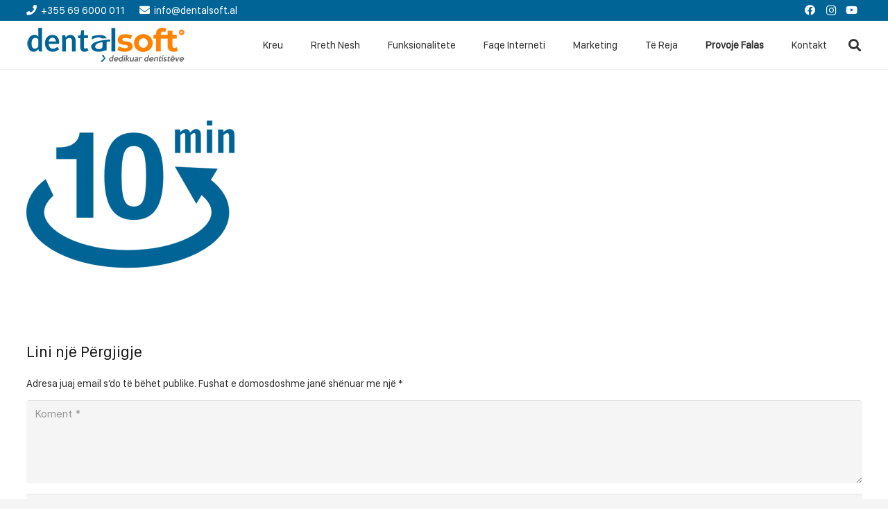

--- FILE ---
content_type: text/html; charset=UTF-8
request_url: https://www.dentalsoft.al/funksionalitete/time-limit/
body_size: 17216
content:
<!DOCTYPE HTML>
<html dir="ltr" lang="sq" prefix="og: https://ogp.me/ns#">
<head>
	<meta name="Generator" content="Drupal 8 (https://www.drupal.org)" />
<meta name="MobileOptimized" content="width" />
<meta name="HandheldFriendly" content="true" />
<meta charset="UTF-8">
	<title>time-limit | DentalSoft</title>
	<style>img:is([sizes="auto" i], [sizes^="auto," i]) { contain-intrinsic-size: 3000px 1500px }</style>
	
		
	<meta name="robots" content="max-image-preview:large" />
	<link rel="canonical" href="https://www.dentalsoft.al/funksionalitete/time-limit/" />
	
		<meta property="og:locale" content="sq_AL" />
		<meta property="og:site_name" content="DentalSoft | Program per Klinika Dentare, Programe Menaxhimi, Program per Menaxhim Pacienti, Program per Ruajtje Informacionesh" />
		<meta property="og:type" content="article" />
		<meta property="og:title" content="time-limit | DentalSoft" />
		<meta property="og:url" content="https://www.dentalsoft.al/funksionalitete/time-limit/" />
		<meta property="article:published_time" content="2021-06-02T00:59:26+00:00" />
		<meta property="article:modified_time" content="2021-06-02T00:59:26+00:00" />
		<meta name="twitter:card" content="summary" />
		<meta name="twitter:title" content="time-limit | DentalSoft" />
		<script type="application/ld+json" class="aioseo-schema">
			{"@context":"https:\/\/schema.org","@graph":[{"@type":"BreadcrumbList","@id":"https:\/\/www.dentalsoft.al\/funksionalitete\/time-limit\/#breadcrumblist","itemListElement":[{"@type":"ListItem","@id":"https:\/\/www.dentalsoft.al\/#listItem","position":1,"name":"Kreu","item":"https:\/\/www.dentalsoft.al\/","nextItem":{"@type":"ListItem","@id":"https:\/\/www.dentalsoft.al\/funksionalitete\/time-limit\/#listItem","name":"time-limit"}},{"@type":"ListItem","@id":"https:\/\/www.dentalsoft.al\/funksionalitete\/time-limit\/#listItem","position":2,"name":"time-limit","previousItem":{"@type":"ListItem","@id":"https:\/\/www.dentalsoft.al\/#listItem","name":"Kreu"}}]},{"@type":"ItemPage","@id":"https:\/\/www.dentalsoft.al\/funksionalitete\/time-limit\/#itempage","url":"https:\/\/www.dentalsoft.al\/funksionalitete\/time-limit\/","name":"time-limit | DentalSoft","inLanguage":"sq","isPartOf":{"@id":"https:\/\/www.dentalsoft.al\/#website"},"breadcrumb":{"@id":"https:\/\/www.dentalsoft.al\/funksionalitete\/time-limit\/#breadcrumblist"},"author":{"@id":"https:\/\/www.dentalsoft.al\/author\/enea\/#author"},"creator":{"@id":"https:\/\/www.dentalsoft.al\/author\/enea\/#author"},"datePublished":"2021-06-02T00:59:26+01:00","dateModified":"2021-06-02T00:59:26+01:00"},{"@type":"Organization","@id":"https:\/\/www.dentalsoft.al\/#organization","name":"DentalSoft","description":"Program per Klinika Dentare, Programe Menaxhimi, Program per Menaxhim Pacienti, Program per Ruajtje Informacionesh","url":"https:\/\/www.dentalsoft.al\/"},{"@type":"Person","@id":"https:\/\/www.dentalsoft.al\/author\/enea\/#author","url":"https:\/\/www.dentalsoft.al\/author\/enea\/","name":"enea","image":{"@type":"ImageObject","@id":"https:\/\/www.dentalsoft.al\/funksionalitete\/time-limit\/#authorImage","url":"https:\/\/secure.gravatar.com\/avatar\/0bd9371b911c6bca952e1642706ada2bb7b982d83a2f7e394ba604c49ab30aff?s=96&d=mm&r=g","width":96,"height":96,"caption":"enea"}},{"@type":"WebSite","@id":"https:\/\/www.dentalsoft.al\/#website","url":"https:\/\/www.dentalsoft.al\/","name":"DentalSoft","description":"Program per Klinika Dentare, Programe Menaxhimi, Program per Menaxhim Pacienti, Program per Ruajtje Informacionesh","inLanguage":"sq","publisher":{"@id":"https:\/\/www.dentalsoft.al\/#organization"}}]}
		</script>
		
<meta name="viewport" content="width=device-width, initial-scale=1">
<meta name="SKYPE_TOOLBAR" content="SKYPE_TOOLBAR_PARSER_COMPATIBLE">
<meta name="theme-color" content="#125c74">
<meta property="og:title" content="time-limit | DentalSoft">
<meta property="og:url" content="https://www.dentalsoft.al/funksionalitete/time-limit/">
<meta property="og:locale" content="sq">
<meta property="og:site_name" content="DentalSoft">
<meta property="og:type" content="website">
<link rel="preload" href="https://www.dentalsoft.al/ngarkime/2021/05/dsa.woff" as="font" type="font/woff" crossorigin><link rel="preload" href="https://www.dentalsoft.al/ngarkime/2021/11/DentalSoft.woff" as="font" type="font/woff" crossorigin><link rel='stylesheet' href='https://www.dentalsoft.al/perfshirjet/css/dist/block-library/style.min.css' type='text/css' media='all' />
<style id='classic-theme-styles-inline-css' type='text/css'>
/*! This file is auto-generated */
.wp-block-button__link{color:#fff;background-color:#32373c;border-radius:9999px;box-shadow:none;text-decoration:none;padding:calc(.667em + 2px) calc(1.333em + 2px);font-size:1.125em}.wp-block-file__button{background:#32373c;color:#fff;text-decoration:none}
</style>
<style id='joinchat-button-style-inline-css' type='text/css'>
.wp-block-joinchat-button{border:none!important;text-align:center}.wp-block-joinchat-button figure{display:table;margin:0 auto;padding:0}.wp-block-joinchat-button figcaption{font:normal normal 400 .6em/2em var(--wp--preset--font-family--system-font,sans-serif);margin:0;padding:0}.wp-block-joinchat-button .joinchat-button__qr{background-color:#fff;border:6px solid #25d366;border-radius:30px;box-sizing:content-box;display:block;height:200px;margin:auto;overflow:hidden;padding:10px;width:200px}.wp-block-joinchat-button .joinchat-button__qr canvas,.wp-block-joinchat-button .joinchat-button__qr img{display:block;margin:auto}.wp-block-joinchat-button .joinchat-button__link{align-items:center;background-color:#25d366;border:6px solid #25d366;border-radius:30px;display:inline-flex;flex-flow:row nowrap;justify-content:center;line-height:1.25em;margin:0 auto;text-decoration:none}.wp-block-joinchat-button .joinchat-button__link:before{background:transparent var(--joinchat-ico) no-repeat center;background-size:100%;content:"";display:block;height:1.5em;margin:-.75em .75em -.75em 0;width:1.5em}.wp-block-joinchat-button figure+.joinchat-button__link{margin-top:10px}@media (orientation:landscape)and (min-height:481px),(orientation:portrait)and (min-width:481px){.wp-block-joinchat-button.joinchat-button--qr-only figure+.joinchat-button__link{display:none}}@media (max-width:480px),(orientation:landscape)and (max-height:480px){.wp-block-joinchat-button figure{display:none}}
</style>
<style id='global-styles-inline-css' type='text/css'>
:root{--wp--preset--aspect-ratio--square: 1;--wp--preset--aspect-ratio--4-3: 4/3;--wp--preset--aspect-ratio--3-4: 3/4;--wp--preset--aspect-ratio--3-2: 3/2;--wp--preset--aspect-ratio--2-3: 2/3;--wp--preset--aspect-ratio--16-9: 16/9;--wp--preset--aspect-ratio--9-16: 9/16;--wp--preset--color--black: #000000;--wp--preset--color--cyan-bluish-gray: #abb8c3;--wp--preset--color--white: #ffffff;--wp--preset--color--pale-pink: #f78da7;--wp--preset--color--vivid-red: #cf2e2e;--wp--preset--color--luminous-vivid-orange: #ff6900;--wp--preset--color--luminous-vivid-amber: #fcb900;--wp--preset--color--light-green-cyan: #7bdcb5;--wp--preset--color--vivid-green-cyan: #00d084;--wp--preset--color--pale-cyan-blue: #8ed1fc;--wp--preset--color--vivid-cyan-blue: #0693e3;--wp--preset--color--vivid-purple: #9b51e0;--wp--preset--gradient--vivid-cyan-blue-to-vivid-purple: linear-gradient(135deg,rgba(6,147,227,1) 0%,rgb(155,81,224) 100%);--wp--preset--gradient--light-green-cyan-to-vivid-green-cyan: linear-gradient(135deg,rgb(122,220,180) 0%,rgb(0,208,130) 100%);--wp--preset--gradient--luminous-vivid-amber-to-luminous-vivid-orange: linear-gradient(135deg,rgba(252,185,0,1) 0%,rgba(255,105,0,1) 100%);--wp--preset--gradient--luminous-vivid-orange-to-vivid-red: linear-gradient(135deg,rgba(255,105,0,1) 0%,rgb(207,46,46) 100%);--wp--preset--gradient--very-light-gray-to-cyan-bluish-gray: linear-gradient(135deg,rgb(238,238,238) 0%,rgb(169,184,195) 100%);--wp--preset--gradient--cool-to-warm-spectrum: linear-gradient(135deg,rgb(74,234,220) 0%,rgb(151,120,209) 20%,rgb(207,42,186) 40%,rgb(238,44,130) 60%,rgb(251,105,98) 80%,rgb(254,248,76) 100%);--wp--preset--gradient--blush-light-purple: linear-gradient(135deg,rgb(255,206,236) 0%,rgb(152,150,240) 100%);--wp--preset--gradient--blush-bordeaux: linear-gradient(135deg,rgb(254,205,165) 0%,rgb(254,45,45) 50%,rgb(107,0,62) 100%);--wp--preset--gradient--luminous-dusk: linear-gradient(135deg,rgb(255,203,112) 0%,rgb(199,81,192) 50%,rgb(65,88,208) 100%);--wp--preset--gradient--pale-ocean: linear-gradient(135deg,rgb(255,245,203) 0%,rgb(182,227,212) 50%,rgb(51,167,181) 100%);--wp--preset--gradient--electric-grass: linear-gradient(135deg,rgb(202,248,128) 0%,rgb(113,206,126) 100%);--wp--preset--gradient--midnight: linear-gradient(135deg,rgb(2,3,129) 0%,rgb(40,116,252) 100%);--wp--preset--font-size--small: 13px;--wp--preset--font-size--medium: 20px;--wp--preset--font-size--large: 36px;--wp--preset--font-size--x-large: 42px;--wp--preset--spacing--20: 0.44rem;--wp--preset--spacing--30: 0.67rem;--wp--preset--spacing--40: 1rem;--wp--preset--spacing--50: 1.5rem;--wp--preset--spacing--60: 2.25rem;--wp--preset--spacing--70: 3.38rem;--wp--preset--spacing--80: 5.06rem;--wp--preset--shadow--natural: 6px 6px 9px rgba(0, 0, 0, 0.2);--wp--preset--shadow--deep: 12px 12px 50px rgba(0, 0, 0, 0.4);--wp--preset--shadow--sharp: 6px 6px 0px rgba(0, 0, 0, 0.2);--wp--preset--shadow--outlined: 6px 6px 0px -3px rgba(255, 255, 255, 1), 6px 6px rgba(0, 0, 0, 1);--wp--preset--shadow--crisp: 6px 6px 0px rgba(0, 0, 0, 1);}:where(.is-layout-flex){gap: 0.5em;}:where(.is-layout-grid){gap: 0.5em;}body .is-layout-flex{display: flex;}.is-layout-flex{flex-wrap: wrap;align-items: center;}.is-layout-flex > :is(*, div){margin: 0;}body .is-layout-grid{display: grid;}.is-layout-grid > :is(*, div){margin: 0;}:where(.wp-block-columns.is-layout-flex){gap: 2em;}:where(.wp-block-columns.is-layout-grid){gap: 2em;}:where(.wp-block-post-template.is-layout-flex){gap: 1.25em;}:where(.wp-block-post-template.is-layout-grid){gap: 1.25em;}.has-black-color{color: var(--wp--preset--color--black) !important;}.has-cyan-bluish-gray-color{color: var(--wp--preset--color--cyan-bluish-gray) !important;}.has-white-color{color: var(--wp--preset--color--white) !important;}.has-pale-pink-color{color: var(--wp--preset--color--pale-pink) !important;}.has-vivid-red-color{color: var(--wp--preset--color--vivid-red) !important;}.has-luminous-vivid-orange-color{color: var(--wp--preset--color--luminous-vivid-orange) !important;}.has-luminous-vivid-amber-color{color: var(--wp--preset--color--luminous-vivid-amber) !important;}.has-light-green-cyan-color{color: var(--wp--preset--color--light-green-cyan) !important;}.has-vivid-green-cyan-color{color: var(--wp--preset--color--vivid-green-cyan) !important;}.has-pale-cyan-blue-color{color: var(--wp--preset--color--pale-cyan-blue) !important;}.has-vivid-cyan-blue-color{color: var(--wp--preset--color--vivid-cyan-blue) !important;}.has-vivid-purple-color{color: var(--wp--preset--color--vivid-purple) !important;}.has-black-background-color{background-color: var(--wp--preset--color--black) !important;}.has-cyan-bluish-gray-background-color{background-color: var(--wp--preset--color--cyan-bluish-gray) !important;}.has-white-background-color{background-color: var(--wp--preset--color--white) !important;}.has-pale-pink-background-color{background-color: var(--wp--preset--color--pale-pink) !important;}.has-vivid-red-background-color{background-color: var(--wp--preset--color--vivid-red) !important;}.has-luminous-vivid-orange-background-color{background-color: var(--wp--preset--color--luminous-vivid-orange) !important;}.has-luminous-vivid-amber-background-color{background-color: var(--wp--preset--color--luminous-vivid-amber) !important;}.has-light-green-cyan-background-color{background-color: var(--wp--preset--color--light-green-cyan) !important;}.has-vivid-green-cyan-background-color{background-color: var(--wp--preset--color--vivid-green-cyan) !important;}.has-pale-cyan-blue-background-color{background-color: var(--wp--preset--color--pale-cyan-blue) !important;}.has-vivid-cyan-blue-background-color{background-color: var(--wp--preset--color--vivid-cyan-blue) !important;}.has-vivid-purple-background-color{background-color: var(--wp--preset--color--vivid-purple) !important;}.has-black-border-color{border-color: var(--wp--preset--color--black) !important;}.has-cyan-bluish-gray-border-color{border-color: var(--wp--preset--color--cyan-bluish-gray) !important;}.has-white-border-color{border-color: var(--wp--preset--color--white) !important;}.has-pale-pink-border-color{border-color: var(--wp--preset--color--pale-pink) !important;}.has-vivid-red-border-color{border-color: var(--wp--preset--color--vivid-red) !important;}.has-luminous-vivid-orange-border-color{border-color: var(--wp--preset--color--luminous-vivid-orange) !important;}.has-luminous-vivid-amber-border-color{border-color: var(--wp--preset--color--luminous-vivid-amber) !important;}.has-light-green-cyan-border-color{border-color: var(--wp--preset--color--light-green-cyan) !important;}.has-vivid-green-cyan-border-color{border-color: var(--wp--preset--color--vivid-green-cyan) !important;}.has-pale-cyan-blue-border-color{border-color: var(--wp--preset--color--pale-cyan-blue) !important;}.has-vivid-cyan-blue-border-color{border-color: var(--wp--preset--color--vivid-cyan-blue) !important;}.has-vivid-purple-border-color{border-color: var(--wp--preset--color--vivid-purple) !important;}.has-vivid-cyan-blue-to-vivid-purple-gradient-background{background: var(--wp--preset--gradient--vivid-cyan-blue-to-vivid-purple) !important;}.has-light-green-cyan-to-vivid-green-cyan-gradient-background{background: var(--wp--preset--gradient--light-green-cyan-to-vivid-green-cyan) !important;}.has-luminous-vivid-amber-to-luminous-vivid-orange-gradient-background{background: var(--wp--preset--gradient--luminous-vivid-amber-to-luminous-vivid-orange) !important;}.has-luminous-vivid-orange-to-vivid-red-gradient-background{background: var(--wp--preset--gradient--luminous-vivid-orange-to-vivid-red) !important;}.has-very-light-gray-to-cyan-bluish-gray-gradient-background{background: var(--wp--preset--gradient--very-light-gray-to-cyan-bluish-gray) !important;}.has-cool-to-warm-spectrum-gradient-background{background: var(--wp--preset--gradient--cool-to-warm-spectrum) !important;}.has-blush-light-purple-gradient-background{background: var(--wp--preset--gradient--blush-light-purple) !important;}.has-blush-bordeaux-gradient-background{background: var(--wp--preset--gradient--blush-bordeaux) !important;}.has-luminous-dusk-gradient-background{background: var(--wp--preset--gradient--luminous-dusk) !important;}.has-pale-ocean-gradient-background{background: var(--wp--preset--gradient--pale-ocean) !important;}.has-electric-grass-gradient-background{background: var(--wp--preset--gradient--electric-grass) !important;}.has-midnight-gradient-background{background: var(--wp--preset--gradient--midnight) !important;}.has-small-font-size{font-size: var(--wp--preset--font-size--small) !important;}.has-medium-font-size{font-size: var(--wp--preset--font-size--medium) !important;}.has-large-font-size{font-size: var(--wp--preset--font-size--large) !important;}.has-x-large-font-size{font-size: var(--wp--preset--font-size--x-large) !important;}
:where(.wp-block-post-template.is-layout-flex){gap: 1.25em;}:where(.wp-block-post-template.is-layout-grid){gap: 1.25em;}
:where(.wp-block-columns.is-layout-flex){gap: 2em;}:where(.wp-block-columns.is-layout-grid){gap: 2em;}
:root :where(.wp-block-pullquote){font-size: 1.5em;line-height: 1.6;}
</style>
<link rel='stylesheet' href='https://www.dentalsoft.al/formakontakti7/includes/css/styles.css' type='text/css' media='all' />
<link rel='stylesheet' href='https://www.dentalsoft.al/whatsappapi/public/css/joinchat-btn.min.css' type='text/css' media='all' />
<style id='joinchat-inline-css' type='text/css'>
.joinchat{--red:0;--green:100;--blue:150;--bw:100}
</style>
<link rel='stylesheet' href='https://www.dentalsoft.al/struktura/css/style.min.css' type='text/css' media='all' />
<link rel='stylesheet' href='https://www.dentalsoft.al/ngarkime/smile_fonts/Defaults/Defaults.css' type='text/css' media='all' />
<link rel='stylesheet' href='https://www.dentalsoft.al/moduleultimndetim/assets/min-css/style.min.css' type='text/css' media='all' />
<script type="text/javascript" src="https://www.dentalsoft.al/perfshirjet/js/jquery/jquery.min.js?ver=3.7.1" id="jquery-core-js"></script>
<script type="text/javascript" src="//www.dentalsoft.al/slideri/sr6/assets/js/rbtools.min.js?ver=6.7.23" async id="tp-tools-js"></script>
<script type="text/javascript" src="//www.dentalsoft.al/slideri/sr6/assets/js/rs6.min.js?ver=6.7.23" async id="revmin-js"></script>
<script type="text/javascript" src="https://www.dentalsoft.al/moduleultimndetim/assets/min-js/ultimate-params.min.js?ver=3.19.25" id="ultimate-vc-addons-params-js"></script>
<link rel="https://api.w.org/" href="https://www.dentalsoft.al/wp-json/" /><link rel="alternate" title="JSON" type="application/json" href="https://www.dentalsoft.al/wp-json/wp/v2/media/7085" /><link rel='shortlink' href='https://www.dentalsoft.al/?p=7085' />
<link rel="alternate" title="oEmbed (JSON)" type="application/json+oembed" href="https://www.dentalsoft.al/wp-json/oembed/1.0/embed?url=https%3A%2F%2Fwww.dentalsoft.al%2Ffunksionalitete%2Ftime-limit%2F" />
<link rel="alternate" title="oEmbed (XML)" type="text/xml+oembed" href="https://www.dentalsoft.al/wp-json/oembed/1.0/embed?url=https%3A%2F%2Fwww.dentalsoft.al%2Ffunksionalitete%2Ftime-limit%2F&#038;format=xml" />
		<script>
			if ( ! /Android|webOS|iPhone|iPad|iPod|BlackBerry|IEMobile|Opera Mini/i.test( navigator.userAgent ) ) {
				var root = document.getElementsByTagName( 'html' )[ 0 ]
				root.className += " no-touch";
			}
		</script>
		<style type="text/css">.recentcomments a{display:inline !important;padding:0 !important;margin:0 !important;}</style>
<link rel="icon" href="https://www.dentalsoft.al/ngarkime/2021/05/PNG-Transparent-file-2-1-e1620414763478-150x150.png" sizes="32x32" />
<link rel="icon" href="https://www.dentalsoft.al/ngarkime/2021/05/PNG-Transparent-file-2-1-e1620414763478.png" sizes="192x192" />
<link rel="apple-touch-icon" href="https://www.dentalsoft.al/ngarkime/2021/05/PNG-Transparent-file-2-1-e1620414763478.png" />
<meta name="msapplication-TileImage" content="https://www.dentalsoft.al/ngarkime/2021/05/PNG-Transparent-file-2-1-e1620414763478.png" />
<script>function setREVStartSize(e){
			//window.requestAnimationFrame(function() {
				window.RSIW = window.RSIW===undefined ? window.innerWidth : window.RSIW;
				window.RSIH = window.RSIH===undefined ? window.innerHeight : window.RSIH;
				try {
					var pw = document.getElementById(e.c).parentNode.offsetWidth,
						newh;
					pw = pw===0 || isNaN(pw) || (e.l=="fullwidth" || e.layout=="fullwidth") ? window.RSIW : pw;
					e.tabw = e.tabw===undefined ? 0 : parseInt(e.tabw);
					e.thumbw = e.thumbw===undefined ? 0 : parseInt(e.thumbw);
					e.tabh = e.tabh===undefined ? 0 : parseInt(e.tabh);
					e.thumbh = e.thumbh===undefined ? 0 : parseInt(e.thumbh);
					e.tabhide = e.tabhide===undefined ? 0 : parseInt(e.tabhide);
					e.thumbhide = e.thumbhide===undefined ? 0 : parseInt(e.thumbhide);
					e.mh = e.mh===undefined || e.mh=="" || e.mh==="auto" ? 0 : parseInt(e.mh,0);
					if(e.layout==="fullscreen" || e.l==="fullscreen")
						newh = Math.max(e.mh,window.RSIH);
					else{
						e.gw = Array.isArray(e.gw) ? e.gw : [e.gw];
						for (var i in e.rl) if (e.gw[i]===undefined || e.gw[i]===0) e.gw[i] = e.gw[i-1];
						e.gh = e.el===undefined || e.el==="" || (Array.isArray(e.el) && e.el.length==0)? e.gh : e.el;
						e.gh = Array.isArray(e.gh) ? e.gh : [e.gh];
						for (var i in e.rl) if (e.gh[i]===undefined || e.gh[i]===0) e.gh[i] = e.gh[i-1];
											
						var nl = new Array(e.rl.length),
							ix = 0,
							sl;
						e.tabw = e.tabhide>=pw ? 0 : e.tabw;
						e.thumbw = e.thumbhide>=pw ? 0 : e.thumbw;
						e.tabh = e.tabhide>=pw ? 0 : e.tabh;
						e.thumbh = e.thumbhide>=pw ? 0 : e.thumbh;
						for (var i in e.rl) nl[i] = e.rl[i]<window.RSIW ? 0 : e.rl[i];
						sl = nl[0];
						for (var i in nl) if (sl>nl[i] && nl[i]>0) { sl = nl[i]; ix=i;}
						var m = pw>(e.gw[ix]+e.tabw+e.thumbw) ? 1 : (pw-(e.tabw+e.thumbw)) / (e.gw[ix]);
						newh =  (e.gh[ix] * m) + (e.tabh + e.thumbh);
					}
					var el = document.getElementById(e.c);
					if (el!==null && el) el.style.height = newh+"px";
					el = document.getElementById(e.c+"_wrapper");
					if (el!==null && el) {
						el.style.height = newh+"px";
						el.style.display = "block";
					}
				} catch(e){
					console.log("Failure at Presize of Slider:" + e)
				}
			//});
		  };</script>
<noscript><style> .wpb_animate_when_almost_visible { opacity: 1; }</style></noscript>		<style id="us-icon-fonts">@font-face{font-display:block;font-style:normal;font-family:"fontawesome";font-weight:900;src:url("https://www.dentalsoft.al/struktura/fonts/fa-solid-900.woff2?ver=7.14.2") format("woff2"),url("https://www.dentalsoft.al/struktura/fonts/fa-solid-900.woff?ver=7.14.2") format("woff")}.fas{font-family:"fontawesome";font-weight:900}@font-face{font-display:block;font-style:normal;font-family:"fontawesome";font-weight:400;src:url("https://www.dentalsoft.al/struktura/fonts/fa-regular-400.woff2?ver=7.14.2") format("woff2"),url("https://www.dentalsoft.al/struktura/fonts/fa-regular-400.woff?ver=7.14.2") format("woff")}.far{font-family:"fontawesome";font-weight:400}@font-face{font-display:block;font-style:normal;font-family:"fontawesome";font-weight:300;src:url("https://www.dentalsoft.al/struktura/fonts/fa-light-300.woff2?ver=7.14.2") format("woff2"),url("https://www.dentalsoft.al/struktura/fonts/fa-light-300.woff?ver=7.14.2") format("woff")}.fal{font-family:"fontawesome";font-weight:300}@font-face{font-display:block;font-style:normal;font-family:"Font Awesome 5 Duotone";font-weight:900;src:url("https://www.dentalsoft.al/struktura/fonts/fa-duotone-900.woff2?ver=7.14.2") format("woff2"),url("https://www.dentalsoft.al/struktura/fonts/fa-duotone-900.woff?ver=7.14.2") format("woff")}.fad{font-family:"Font Awesome 5 Duotone";font-weight:900}.fad{position:relative}.fad:before{position:absolute}.fad:after{opacity:0.4}@font-face{font-display:block;font-style:normal;font-family:"Font Awesome 5 Brands";font-weight:400;src:url("https://www.dentalsoft.al/struktura/fonts/fa-brands-400.woff2?ver=7.14.2") format("woff2"),url("https://www.dentalsoft.al/struktura/fonts/fa-brands-400.woff?ver=7.14.2") format("woff")}.fab{font-family:"Font Awesome 5 Brands";font-weight:400}@font-face{font-display:block;font-style:normal;font-family:"Material Icons";font-weight:400;src:url("https://www.dentalsoft.al/struktura/fonts/material-icons.woff2?ver=7.14.2") format("woff2"),url("https://www.dentalsoft.al/struktura/fonts/material-icons.woff?ver=7.14.2") format("woff")}.material-icons{font-family:"Material Icons";font-weight:400}</style>
				<style id="us-theme-options-css">:root{--color-header-middle-bg:#ffffff;--color-header-middle-bg-grad:#ffffff;--color-header-middle-text:#333;--color-header-middle-text-hover:#125c74;--color-header-transparent-bg:transparent;--color-header-transparent-bg-grad:transparent;--color-header-transparent-text:#fff;--color-header-transparent-text-hover:#fff;--color-chrome-toolbar:#125c74;--color-chrome-toolbar-grad:#125c74;--color-header-top-bg:#f5f5f5;--color-header-top-bg-grad:linear-gradient(0deg,#f5f5f5,#fff);--color-header-top-text:#333;--color-header-top-text-hover:#125c74;--color-header-top-transparent-bg:rgba(0,0,0,0.2);--color-header-top-transparent-bg-grad:rgba(0,0,0,0.2);--color-header-top-transparent-text:rgba(255,255,255,0.66);--color-header-top-transparent-text-hover:#fff;--color-content-bg:#fff;--color-content-bg-grad:#fff;--color-content-bg-alt:#f5f5f5;--color-content-bg-alt-grad:#f5f5f5;--color-content-border:#e8e8e8;--color-content-heading:#1a1a1a;--color-content-heading-grad:#1a1a1a;--color-content-text:#333;--color-content-link:#125c74;--color-content-link-hover:#ff8200;--color-content-primary:#125c74;--color-content-primary-grad:#125c74;--color-content-secondary:#125c74;--color-content-secondary-grad:#125c74;--color-content-faded:#999;--color-content-overlay:rgba(0,0,0,0.75);--color-content-overlay-grad:rgba(0,0,0,0.75);--color-alt-content-bg:#f5f5f5;--color-alt-content-bg-grad:#f5f5f5;--color-alt-content-bg-alt:#fff;--color-alt-content-bg-alt-grad:#fff;--color-alt-content-border:#ddd;--color-alt-content-heading:#1a1a1a;--color-alt-content-heading-grad:#1a1a1a;--color-alt-content-text:#333;--color-alt-content-link:#125c74;--color-alt-content-link-hover:#ff8200;--color-alt-content-primary:#125c74;--color-alt-content-primary-grad:#125c74;--color-alt-content-secondary:#125c74;--color-alt-content-secondary-grad:#125c74;--color-alt-content-faded:#999;--color-alt-content-overlay:rgba(18,92,116,0.75);--color-alt-content-overlay-grad:rgba(18,92,116,0.75);--color-footer-bg:#1a2139;--color-footer-bg-grad:#1a2139;--color-footer-bg-alt:#125c74;--color-footer-bg-alt-grad:#125c74;--color-footer-border:rgba(255,255,255,0.40);--color-footer-text:#ffffff;--color-footer-link:#ffffff;--color-footer-link-hover:#ffffff;--color-subfooter-bg:#125c74;--color-subfooter-bg-grad:#125c74;--color-subfooter-bg-alt:#125c74;--color-subfooter-bg-alt-grad:#125c74;--color-subfooter-border:rgba(255,255,255,0.40);--color-subfooter-text:#ffffff;--color-subfooter-link:#fff;--color-subfooter-link-hover:#125c74;--color-content-primary-faded:rgba(18,92,116,0.15);--box-shadow:0 5px 15px rgba(0,0,0,.15);--box-shadow-up:0 -5px 15px rgba(0,0,0,.15)}.has-content-primary-color{color:var(--color-content-primary)}.has-content-primary-background-color{background:var(--color-content-primary-grad)}.has-content-secondary-color{color:var(--color-content-secondary)}.has-content-secondary-background-color{background:var(--color-content-secondary-grad)}.has-content-heading-color{color:var(--color-content-heading)}.has-content-heading-background-color{background:var(--color-content-heading-grad)}.has-content-text-color{color:var(--color-content-text)}.has-content-text-background-color{background:var(--color-content-text-grad)}.has-content-faded-color{color:var(--color-content-faded)}.has-content-faded-background-color{background:var(--color-content-faded-grad)}.has-content-border-color{color:var(--color-content-border)}.has-content-border-background-color{background:var(--color-content-border-grad)}.has-content-bg-alt-color{color:var(--color-content-bg-alt)}.has-content-bg-alt-background-color{background:var(--color-content-bg-alt-grad)}.has-content-bg-color{color:var(--color-content-bg)}.has-content-bg-background-color{background:var(--color-content-bg-grad)}html,.l-header .widget,.menu-item-object-us_page_block{font-family:'DentalSoft2022',sans-serif;font-weight:400;font-size:15px;line-height:18px}@font-face{font-display:swap;font-style:normal;font-family:"DentalSoft";font-weight:400;src:url(https://www.dentalsoft.al/ngarkime/2021/05/dsa.woff) format("woff")}@font-face{font-display:swap;font-style:normal;font-family:"DentalSoft2022";font-weight:400;src:url(https://www.dentalsoft.al/ngarkime/2021/11/DentalSoft.woff) format("woff")}h1{font-family:'DentalSoft2022',sans-serif;font-weight:600;font-size:3.0rem;line-height:1.2;letter-spacing:0;margin-bottom:1.5rem}h2{font-family:'DentalSoft2022',sans-serif;font-weight:400;font-size:2.0rem;line-height:1.2;letter-spacing:0;margin-bottom:1.5rem}h3{font-family:'DentalSoft2022',sans-serif;font-weight:400;font-size:1.7rem;line-height:1.2;letter-spacing:0;margin-bottom:1.5rem}.widgettitle,.comment-reply-title,h4{font-family:'DentalSoft2022',sans-serif;font-weight:400;font-size:1.5rem;line-height:1.2;letter-spacing:0;margin-bottom:1.5rem}h5{font-family:'DentalSoft2022',sans-serif;font-weight:400;font-size:1.4rem;line-height:1.2;letter-spacing:0;margin-bottom:1.5rem}h6{font-family:'DentalSoft2022',sans-serif;font-weight:400;font-size:1.3rem;line-height:1.2;letter-spacing:0;margin-bottom:1.5rem}@media (max-width:767px){html{font-size:14px;line-height:18px}h1{font-size:3.0rem}h1.vc_custom_heading:not([class*="us_custom_"]){font-size:3.0rem!important}h2{font-size:2.0rem}h2.vc_custom_heading:not([class*="us_custom_"]){font-size:2.0rem!important}h3{font-size:1.7rem}h3.vc_custom_heading:not([class*="us_custom_"]){font-size:1.7rem!important}h4,.widgettitle,.comment-reply-title{font-size:1.5rem}h4.vc_custom_heading:not([class*="us_custom_"]){font-size:1.5rem!important}h5{font-size:1.4rem}h5.vc_custom_heading:not([class*="us_custom_"]){font-size:1.4rem!important}h6{font-size:1.3rem}h6.vc_custom_heading:not([class*="us_custom_"]){font-size:1.3rem!important}}body{background:var(--color-content-bg-alt)}.l-canvas.type_boxed,.l-canvas.type_boxed .l-subheader,.l-canvas.type_boxed~.l-footer{max-width:1300px}.l-subheader-h,.l-section-h,.l-main .aligncenter,.w-tabs-section-content-h{max-width:1300px}.post-password-form{max-width:calc(1300px + 5rem)}@media screen and (max-width:1375px){.l-main .aligncenter{max-width:calc(100vw - 5rem)}}@media screen and (min-width:1375px){.l-main .alignfull{margin-left:calc(650px - 50vw);margin-right:calc(650px - 50vw)}}.wpb_text_column:not(:last-child){margin-bottom:1.5rem}@media (max-width:767px){.l-canvas{overflow:hidden}.g-cols.reversed{flex-direction:column-reverse}.g-cols>div:not([class*=" vc_col-"]){width:100%;margin:0 0 1.5rem}.g-cols.type_boxes>div,.g-cols.reversed>div:first-child,.g-cols:not(.reversed)>div:last-child,.g-cols>div.has-fill{margin-bottom:0}.g-cols.type_default>.wpb_column.stretched{margin-left:-1rem;margin-right:-1rem;width:auto}.g-cols.type_boxes>.wpb_column.stretched{margin-left:-2.5rem;margin-right:-2.5rem;width:auto}.align_center_xs,.align_center_xs .w-socials{text-align:center}.align_center_xs .w-hwrapper>*{margin:0.5rem 0;width:100%}}@media (min-width:768px){.l-section.for_sidebar.at_left>div>.g-cols{flex-direction:row-reverse}.vc_column-inner.type_sticky>.wpb_wrapper{position:-webkit-sticky;position:sticky}.l-section.type_sticky{position:-webkit-sticky;position:sticky;top:0;z-index:11;transform:translateZ(0); transition:top 0.3s cubic-bezier(.78,.13,.15,.86) 0.1s}.l-section.type_sticky>.l-section-h{transition:padding-top 0.3s}}@media screen and (min-width:1375px){.g-cols.type_default>.wpb_column.stretched:first-of-type{margin-left:calc(650px + 1.5rem - 50vw)}.g-cols.type_default>.wpb_column.stretched:last-of-type{margin-right:calc(650px + 1.5rem - 50vw)}.g-cols.type_boxes>.wpb_column.stretched:first-of-type{margin-left:calc(650px - 50vw)}.g-cols.type_boxes>.wpb_column.stretched:last-of-type{margin-right:calc(650px - 50vw)}}a,button,input[type="submit"],.ui-slider-handle{outline:none!important}.w-header-show{background:rgba(0,0,0,0.3)}.no-touch .w-header-show:hover{background:var(--color-content-primary-grad)}button[type="submit"]:not(.w-btn),input[type="submit"]{font-size:14px;line-height:1.2!important;font-weight:400;font-style:normal;text-transform:none;letter-spacing:0em;border-radius:0.3em;padding:0.6em 2.1em;box-shadow:0 0em 0em rgba(0,0,0,0.2);background:var(--color-content-primary);border-color:transparent;color:#ffffff!important}button[type="submit"]:not(.w-btn):before,input[type="submit"]{border-width:2px}.no-touch button[type="submit"]:not(.w-btn):hover,.no-touch input[type="submit"]:hover{box-shadow:0 0em 0em rgba(0,0,0,0.2);background:transparent;border-color:#ff8200;color:#ff8200!important}.us-nav-style_1>*,.navstyle_1>.owl-nav div,.us-btn-style_1{font-family:'DentalSoft2022',sans-serif;font-size:14px;line-height:1.2!important;font-weight:400;font-style:normal;text-transform:none;letter-spacing:0em;border-radius:0.3em;padding:0.6em 2.1em;background:var(--color-content-primary);border-color:transparent;color:#ffffff!important;box-shadow:0 0em 0em rgba(0,0,0,0.2)}.us-nav-style_1>*:before,.navstyle_1>.owl-nav div:before,.us-btn-style_1:before{border-width:2px}.us-nav-style_1>span.current,.no-touch .us-nav-style_1>a:hover,.no-touch .navstyle_1>.owl-nav div:hover,.no-touch .us-btn-style_1:hover{box-shadow:0 0em 0em rgba(0,0,0,0.2);background:transparent;border-color:#ff8200;color:#ff8200!important}.us-nav-style_1>*{min-width:calc(1.2em + 2 * 0.6em)}.us-nav-style_4>*,.navstyle_4>.owl-nav div,.us-btn-style_4{font-family:'DentalSoft2022',sans-serif;font-size:14px;line-height:1.20!important;font-weight:400;font-style:normal;text-transform:none;letter-spacing:0em;border-radius:0.3em;padding:0.6em 2.1em;background:var(--color-content-primary);border-color:transparent;color:#ffffff!important;box-shadow:0 0em 0em rgba(0,0,0,0.2)}.us-nav-style_4>*:before,.navstyle_4>.owl-nav div:before,.us-btn-style_4:before{border-width:2px}.us-nav-style_4>span.current,.no-touch .us-nav-style_4>a:hover,.no-touch .navstyle_4>.owl-nav div:hover,.no-touch .us-btn-style_4:hover{box-shadow:0 0em 0em rgba(0,0,0,0.2);background:transparent;border-color:#ff8200;color:#ff8200!important}.us-nav-style_4>*{min-width:calc(1.20em + 2 * 0.6em)}.us-nav-style_5>*,.navstyle_5>.owl-nav div,.us-btn-style_5{font-family:'DentalSoft2022',sans-serif;font-size:14px;line-height:1.20!important;font-weight:400;font-style:normal;text-transform:none;letter-spacing:0em;border-radius:0.3em;padding:0.6em 2.1em;background:transparent;border-color:#ffffff;color:#ffffff!important;box-shadow:0 0em 0em rgba(0,0,0,0.2)}.us-nav-style_5>*:before,.navstyle_5>.owl-nav div:before,.us-btn-style_5:before{border-width:2px}.us-nav-style_5>span.current,.no-touch .us-nav-style_5>a:hover,.no-touch .navstyle_5>.owl-nav div:hover,.no-touch .us-btn-style_5:hover{box-shadow:0 0em 0em rgba(0,0,0,0.2);background:var(--color-content-primary);border-color:var(--color-content-primary);color:#ffffff!important}.us-nav-style_5>*{min-width:calc(1.20em + 2 * 0.6em)}.us-nav-style_2>*,.navstyle_2>.owl-nav div,.us-btn-style_2{font-family:'DentalSoft2022',sans-serif;font-size:16px;line-height:1.2!important;font-weight:700;font-style:normal;text-transform:none;letter-spacing:0em;border-radius:0.3em;padding:0.8em 1.8em;background:var(--color-content-border);border-color:transparent;color:var(--color-content-text)!important;box-shadow:0 0em 0em rgba(0,0,0,0.2)}.us-nav-style_2>*:before,.navstyle_2>.owl-nav div:before,.us-btn-style_2:before{border-width:0px}.us-nav-style_2>span.current,.no-touch .us-nav-style_2>a:hover,.no-touch .navstyle_2>.owl-nav div:hover,.no-touch .us-btn-style_2:hover{box-shadow:0 0em 0em rgba(0,0,0,0.2);background:var(--color-content-text);border-color:transparent;color:var(--color-content-bg)!important}.us-nav-style_2>*{min-width:calc(1.2em + 2 * 0.8em)}.us-nav-style_3>*,.navstyle_3>.owl-nav div,.us-btn-style_3{font-family:'DentalSoft2022',sans-serif;font-size:0.8rem;line-height:1.15!important;font-weight:400;font-style:normal;text-transform:none;letter-spacing:0em;border-radius:0.3em;padding:0.5em 1.8em;background:#ff8200;border-color:transparent;color:#ffffff!important;box-shadow:0 0em 0em rgba(0,0,0,0.2)}.us-nav-style_3>*:before,.navstyle_3>.owl-nav div:before,.us-btn-style_3:before{border-width:2px}.us-nav-style_3>span.current,.no-touch .us-nav-style_3>a:hover,.no-touch .navstyle_3>.owl-nav div:hover,.no-touch .us-btn-style_3:hover{box-shadow:0 0em 0em rgba(0,0,0,0.2);background:transparent;border-color:#ff8200;color:#ff8200!important}.us-nav-style_3>*{min-width:calc(1.15em + 2 * 0.5em)}.w-filter.state_desktop.style_drop_default .w-filter-item-title,.select2-selection,select,textarea,input:not([type="submit"]),.w-form-checkbox,.w-form-radio{font-family:'DentalSoft',sans-serif;font-size:1rem;font-weight:400;letter-spacing:0em;border-width:0px;border-radius:0.3rem;background:var(--color-content-bg-alt);border-color:var(--color-content-border);color:var(--color-content-text);box-shadow:0px 1px 0px 0px rgba(0,0,0,0.08) inset}body .select2-dropdown{background:var(--color-content-bg-alt);color:var(--color-content-text)}.w-filter.state_desktop.style_drop_default .w-filter-item-title,.select2-selection,select,input:not([type="submit"]){min-height:2.8rem;line-height:2.8rem;padding:0 0.8rem}select{height:2.8rem}textarea{padding:calc(2.8rem/2 + 0px - 0.7em) 0.8rem}.w-filter.state_desktop.style_drop_default .w-filter-item-title:focus,.select2-container--open .select2-selection,select:focus,textarea:focus,input:not([type="submit"]):focus,input:focus + .w-form-checkbox,input:focus + .w-form-radio{box-shadow:0px 0px 0px 2px var(--color-content-primary)}.w-filter-item[data-ui_type="dropdown"] .w-filter-item-values:after,.w-filter.state_desktop.style_drop_default .w-filter-item-title:after,.w-order-select:after,.select2-selection__arrow:after,.w-search-form-btn,.widget_search form:after,.w-form-row-field:after{font-size:1rem;margin:0 0.8rem;color:var(--color-content-text)}.w-form-row-field>i{font-size:1rem;top:calc(2.8rem/2);margin:0px;padding:0 0.8rem;color:var(--color-content-text)}.w-form-row.with_icon input,.w-form-row.with_icon textarea,.w-form-row.with_icon select{padding-left:calc(1.8em + 0.8rem)}.w-form-row.move_label .w-form-row-label{font-size:1rem;top:calc(2.8rem/2 + 0px - 0.7em);margin:0 0.8rem;background-color:var(--color-content-bg-alt);color:var(--color-content-text)}.w-form-row.with_icon.move_label .w-form-row-label{margin-left:calc(1.6em + 0.8rem)}.color_alternate input:not([type="submit"]),.color_alternate textarea,.color_alternate select,.color_alternate .w-form-checkbox,.color_alternate .w-form-radio,.color_alternate .move_label .w-form-row-label{background:var(--color-alt-content-bg-alt-grad)}.color_footer-top input:not([type="submit"]),.color_footer-top textarea,.color_footer-top select,.color_footer-top .w-form-checkbox,.color_footer-top .w-form-radio,.color_footer-top .w-form-row.move_label .w-form-row-label{background:var(--color-subfooter-bg-alt-grad)}.color_footer-bottom input:not([type="submit"]),.color_footer-bottom textarea,.color_footer-bottom select,.color_footer-bottom .w-form-checkbox,.color_footer-bottom .w-form-radio,.color_footer-bottom .w-form-row.move_label .w-form-row-label{background:var(--color-footer-bg-alt-grad)}.color_alternate input:not([type="submit"]),.color_alternate textarea,.color_alternate select,.color_alternate .w-form-checkbox,.color_alternate .w-form-radio{border-color:var(--color-alt-content-border)}.color_footer-top input:not([type="submit"]),.color_footer-top textarea,.color_footer-top select,.color_footer-top .w-form-checkbox,.color_footer-top .w-form-radio{border-color:var(--color-subfooter-border)}.color_footer-bottom input:not([type="submit"]),.color_footer-bottom textarea,.color_footer-bottom select,.color_footer-bottom .w-form-checkbox,.color_footer-bottom .w-form-radio{border-color:var(--color-footer-border)}.color_alternate input:not([type="submit"]),.color_alternate textarea,.color_alternate select,.color_alternate .w-form-checkbox,.color_alternate .w-form-radio,.color_alternate .w-form-row-field>i,.color_alternate .w-form-row-field:after,.color_alternate .widget_search form:after,.color_footer-top input:not([type="submit"]),.color_footer-top textarea,.color_footer-top select,.color_footer-top .w-form-checkbox,.color_footer-top .w-form-radio,.color_footer-top .w-form-row-field>i,.color_footer-top .w-form-row-field:after,.color_footer-top .widget_search form:after,.color_footer-bottom input:not([type="submit"]),.color_footer-bottom textarea,.color_footer-bottom select,.color_footer-bottom .w-form-checkbox,.color_footer-bottom .w-form-radio,.color_footer-bottom .w-form-row-field>i,.color_footer-bottom .w-form-row-field:after,.color_footer-bottom .widget_search form:after{color:inherit}.style_phone6-1>*{background-image:url(https://www.dentalsoft.al/struktura/img/phone-6-black-real.png)}.style_phone6-2>*{background-image:url(https://www.dentalsoft.al/struktura/img/phone-6-white-real.png)}.style_phone6-3>*{background-image:url(https://www.dentalsoft.al/struktura/img/phone-6-black-flat.png)}.style_phone6-4>*{background-image:url(https://www.dentalsoft.al/struktura/img/phone-6-white-flat.png)}.leaflet-default-icon-path{background-image:url(https://www.dentalsoft.al/struktura/common/css/vendor/images/marker-icon.png)}</style>
				<style id="us-header-css"> .l-subheader.at_top,.l-subheader.at_top .w-dropdown-list,.l-subheader.at_top .type_mobile .w-nav-list.level_1{background:#006496;color:#ffffff}.no-touch .l-subheader.at_top a:hover,.no-touch .l-header.bg_transparent .l-subheader.at_top .w-dropdown.opened a:hover{color:var(--color-header-top-text-hover)}.l-header.bg_transparent:not(.sticky) .l-subheader.at_top{background:var(--color-header-top-transparent-bg);color:var(--color-header-top-transparent-text)}.no-touch .l-header.bg_transparent:not(.sticky) .at_top .w-cart-link:hover,.no-touch .l-header.bg_transparent:not(.sticky) .at_top .w-text a:hover,.no-touch .l-header.bg_transparent:not(.sticky) .at_top .w-html a:hover,.no-touch .l-header.bg_transparent:not(.sticky) .at_top .w-nav>a:hover,.no-touch .l-header.bg_transparent:not(.sticky) .at_top .w-menu a:hover,.no-touch .l-header.bg_transparent:not(.sticky) .at_top .w-search>a:hover,.no-touch .l-header.bg_transparent:not(.sticky) .at_top .w-dropdown a:hover,.no-touch .l-header.bg_transparent:not(.sticky) .at_top .type_desktop .menu-item.level_1:hover>a{color:var(--color-header-top-transparent-text-hover)}.l-subheader.at_middle,.l-subheader.at_middle .w-dropdown-list,.l-subheader.at_middle .type_mobile .w-nav-list.level_1{background:var(--color-header-middle-bg);color:var(--color-header-middle-text)}.no-touch .l-subheader.at_middle a:hover,.no-touch .l-header.bg_transparent .l-subheader.at_middle .w-dropdown.opened a:hover{color:var(--color-header-middle-text-hover)}.l-header.bg_transparent:not(.sticky) .l-subheader.at_middle{background:var(--color-header-transparent-bg);color:var(--color-header-transparent-text)}.no-touch .l-header.bg_transparent:not(.sticky) .at_middle .w-cart-link:hover,.no-touch .l-header.bg_transparent:not(.sticky) .at_middle .w-text a:hover,.no-touch .l-header.bg_transparent:not(.sticky) .at_middle .w-html a:hover,.no-touch .l-header.bg_transparent:not(.sticky) .at_middle .w-nav>a:hover,.no-touch .l-header.bg_transparent:not(.sticky) .at_middle .w-menu a:hover,.no-touch .l-header.bg_transparent:not(.sticky) .at_middle .w-search>a:hover,.no-touch .l-header.bg_transparent:not(.sticky) .at_middle .w-dropdown a:hover,.no-touch .l-header.bg_transparent:not(.sticky) .at_middle .type_desktop .menu-item.level_1:hover>a{color:var(--color-header-transparent-text-hover)}.header_ver .l-header{background:var(--color-header-middle-bg);color:var(--color-header-middle-text)}@media (min-width:900px){.hidden_for_default{display:none!important}.l-subheader.at_bottom{display:none}.l-header{position:relative;z-index:111;width:100%}.l-subheader{margin:0 auto}.l-subheader.width_full{padding-left:1.5rem;padding-right:1.5rem}.l-subheader-h{display:flex;align-items:center;position:relative;margin:0 auto;height:inherit}.w-header-show{display:none}.l-header.pos_fixed{position:fixed;left:0}.l-header.pos_fixed:not(.notransition) .l-subheader{transition-property:transform,background,box-shadow,line-height,height;transition-duration:0.3s;transition-timing-function:cubic-bezier(.78,.13,.15,.86)}.header_hor .l-header.sticky_auto_hide{transition:transform 0.3s cubic-bezier(.78,.13,.15,.86) 0.1s}.header_hor .l-header.sticky_auto_hide.down{transform:translateY(-110%)}.l-header.bg_transparent:not(.sticky) .l-subheader{box-shadow:none!important;background:none}.l-header.bg_transparent~.l-main .l-section.width_full.height_auto:first-child>.l-section-h{padding-top:0!important;padding-bottom:0!important}.l-header.pos_static.bg_transparent{position:absolute;left:0}.l-subheader.width_full .l-subheader-h{max-width:none!important}.headerinpos_above .l-header.pos_fixed{overflow:hidden;transition:transform 0.3s;transform:translate3d(0,-100%,0)}.headerinpos_above .l-header.pos_fixed.sticky{overflow:visible;transform:none}.headerinpos_above .l-header.pos_fixed~.l-section>.l-section-h,.headerinpos_above .l-header.pos_fixed~.l-main .l-section:first-of-type>.l-section-h{padding-top:0!important}.l-header.shadow_thin .l-subheader.at_middle,.l-header.shadow_thin .l-subheader.at_bottom,.l-header.shadow_none.sticky .l-subheader.at_middle,.l-header.shadow_none.sticky .l-subheader.at_bottom{box-shadow:0 1px 0 rgba(0,0,0,0.08)}.l-header.shadow_wide .l-subheader.at_middle,.l-header.shadow_wide .l-subheader.at_bottom{box-shadow:0 3px 5px -1px rgba(0,0,0,0.1),0 2px 1px -1px rgba(0,0,0,0.05)}.header_hor .l-subheader-cell>.w-cart{margin-left:0;margin-right:0}.l-header:before{content:'100'}.l-header.sticky:before{content:'85'}.l-subheader.at_top{line-height:30px;height:30px}.l-header.sticky .l-subheader.at_top{line-height:25px;height:25px}.l-subheader.at_middle{line-height:70px;height:70px}.l-header.sticky .l-subheader.at_middle{line-height:60px;height:60px}.l-subheader.at_bottom{line-height:50px;height:50px}.l-header.sticky .l-subheader.at_bottom{line-height:50px;height:50px}.l-subheader.with_centering .l-subheader-cell.at_left,.l-subheader.with_centering .l-subheader-cell.at_right{flex-basis:100px}.l-header.pos_fixed~.l-main>.l-section:first-of-type>.l-section-h,.headerinpos_below .l-header.pos_fixed~.l-main>.l-section:nth-of-type(2)>.l-section-h,.l-header.pos_static.bg_transparent~.l-main>.l-section:first-of-type>.l-section-h{padding-top:100px}.headerinpos_bottom .l-header.pos_fixed~.l-main>.l-section:first-of-type>.l-section-h{padding-bottom:100px}.l-header.bg_transparent~.l-main .l-section.valign_center:first-of-type>.l-section-h{top:-50px}.headerinpos_bottom .l-header.pos_fixed.bg_transparent~.l-main .l-section.valign_center:first-of-type>.l-section-h{top:50px}.menu-item-object-us_page_block{max-height:calc(100vh - 100px)}.l-header.pos_fixed:not(.down)~.l-main .l-section.type_sticky{top:85px}.admin-bar .l-header.pos_fixed:not(.down)~.l-main .l-section.type_sticky{top:117px}.l-header.pos_fixed.sticky:not(.down)~.l-main .l-section.type_sticky:first-of-type>.l-section-h{padding-top:85px}.l-header.pos_fixed~.l-main .vc_column-inner.type_sticky>.wpb_wrapper{top:calc(85px + 4rem)}.l-header.pos_fixed~.l-main .woocommerce .cart-collaterals,.l-header.pos_fixed~.l-main .woocommerce-checkout #order_review{top:85px}.l-header.pos_static.bg_solid~.l-main .l-section.height_full:first-of-type{min-height:calc(100vh - 100px)}.admin-bar .l-header.pos_static.bg_solid~.l-main .l-section.height_full:first-of-type{min-height:calc(100vh - 132px)}.l-header.pos_fixed:not(.sticky_auto_hide)~.l-main .l-section.height_full:not(:first-of-type){min-height:calc(100vh - 85px)}.admin-bar .l-header.pos_fixed:not(.sticky_auto_hide)~.l-main .l-section.height_full:not(:first-of-type){min-height:calc(100vh - 117px)}.headerinpos_below .l-header.pos_fixed:not(.sticky){position:absolute;top:100%}.headerinpos_bottom .l-header.pos_fixed:not(.sticky){position:absolute;top:100vh}.headerinpos_below .l-header.pos_fixed~.l-main>.l-section:first-of-type>.l-section-h,.headerinpos_bottom .l-header.pos_fixed~.l-main>.l-section:first-of-type>.l-section-h{padding-top:0!important}.headerinpos_below .l-header.pos_fixed~.l-main .l-section.height_full:nth-of-type(2){min-height:100vh}.admin-bar.headerinpos_below .l-header.pos_fixed~.l-main .l-section.height_full:nth-of-type(2){min-height:calc(100vh - 32px)}.headerinpos_bottom .l-header.pos_fixed:not(.sticky) .w-cart-dropdown,.headerinpos_bottom .l-header.pos_fixed:not(.sticky) .w-nav.type_desktop .w-nav-list.level_2{bottom:100%;transform-origin:0 100%}.headerinpos_bottom .l-header.pos_fixed:not(.sticky) .w-nav.type_mobile.m_layout_dropdown .w-nav-list.level_1{top:auto;bottom:100%;box-shadow:0 -3px 3px rgba(0,0,0,0.1)}.headerinpos_bottom .l-header.pos_fixed:not(.sticky) .w-nav.type_desktop .w-nav-list.level_3,.headerinpos_bottom .l-header.pos_fixed:not(.sticky) .w-nav.type_desktop .w-nav-list.level_4{top:auto;bottom:0;transform-origin:0 100%}.headerinpos_bottom .l-header.pos_fixed:not(.sticky) .w-dropdown-list{top:auto;bottom:-0.4em;padding-top:0.4em;padding-bottom:2.4em}}@media (min-width:600px) and (max-width:899px){.hidden_for_tablets{display:none!important}.l-subheader.at_bottom{display:none}.l-header{position:relative;z-index:111;width:100%}.l-subheader{margin:0 auto}.l-subheader.width_full{padding-left:1.5rem;padding-right:1.5rem}.l-subheader-h{display:flex;align-items:center;position:relative;margin:0 auto;height:inherit}.w-header-show{display:none}.l-header.pos_fixed{position:fixed;left:0}.l-header.pos_fixed:not(.notransition) .l-subheader{transition-property:transform,background,box-shadow,line-height,height;transition-duration:0.3s;transition-timing-function:cubic-bezier(.78,.13,.15,.86)}.header_hor .l-header.sticky_auto_hide{transition:transform 0.3s cubic-bezier(.78,.13,.15,.86) 0.1s}.header_hor .l-header.sticky_auto_hide.down{transform:translateY(-110%)}.l-header.bg_transparent:not(.sticky) .l-subheader{box-shadow:none!important;background:none}.l-header.bg_transparent~.l-main .l-section.width_full.height_auto:first-child>.l-section-h{padding-top:0!important;padding-bottom:0!important}.l-header.pos_static.bg_transparent{position:absolute;left:0}.l-subheader.width_full .l-subheader-h{max-width:none!important}.headerinpos_above .l-header.pos_fixed{overflow:hidden;transition:transform 0.3s;transform:translate3d(0,-100%,0)}.headerinpos_above .l-header.pos_fixed.sticky{overflow:visible;transform:none}.headerinpos_above .l-header.pos_fixed~.l-section>.l-section-h,.headerinpos_above .l-header.pos_fixed~.l-main .l-section:first-of-type>.l-section-h{padding-top:0!important}.l-header.shadow_thin .l-subheader.at_middle,.l-header.shadow_thin .l-subheader.at_bottom,.l-header.shadow_none.sticky .l-subheader.at_middle,.l-header.shadow_none.sticky .l-subheader.at_bottom{box-shadow:0 1px 0 rgba(0,0,0,0.08)}.l-header.shadow_wide .l-subheader.at_middle,.l-header.shadow_wide .l-subheader.at_bottom{box-shadow:0 3px 5px -1px rgba(0,0,0,0.1),0 2px 1px -1px rgba(0,0,0,0.05)}.header_hor .l-subheader-cell>.w-cart{margin-left:0;margin-right:0}.l-subheader.at_top{line-height:40px;height:40px}.l-header.sticky .l-subheader.at_top{line-height:0px;height:0px;overflow:hidden}.l-header:before{content:'120'}.l-header.sticky:before{content:'60'}.l-subheader.at_middle{line-height:80px;height:80px}.l-header.sticky .l-subheader.at_middle{line-height:60px;height:60px}.l-subheader.at_bottom{line-height:50px;height:50px}.l-header.sticky .l-subheader.at_bottom{line-height:50px;height:50px}.l-subheader.with_centering_tablets .l-subheader-cell.at_left,.l-subheader.with_centering_tablets .l-subheader-cell.at_right{flex-basis:100px}.l-header.pos_fixed~.l-main>.l-section:first-of-type>.l-section-h,.l-header.pos_static.bg_transparent~.l-main>.l-section:first-of-type>.l-section-h{padding-top:120px}.l-header.bg_transparent~.l-main .l-section.valign_center:first-of-type>.l-section-h{top:-60px}.l-header.pos_fixed~.l-main .l-section.type_sticky{top:60px}.admin-bar .l-header.pos_fixed~.l-main .l-section.type_sticky{top:92px}.l-header.pos_fixed.sticky:not(.down)~.l-main .l-section.type_sticky:first-of-type>.l-section-h{padding-top:60px}.l-header.pos_static.bg_solid~.l-main .l-section.height_full:first-of-type{min-height:calc(100vh - 120px)}.l-header.pos_fixed:not(.sticky_auto_hide)~.l-main .l-section.height_full:not(:first-of-type){min-height:calc(100vh - 60px)}}@media (max-width:599px){.hidden_for_mobiles{display:none!important}.l-subheader.at_top{display:none}.l-subheader.at_bottom{display:none}.l-header{position:relative;z-index:111;width:100%}.l-subheader{margin:0 auto}.l-subheader.width_full{padding-left:1.5rem;padding-right:1.5rem}.l-subheader-h{display:flex;align-items:center;position:relative;margin:0 auto;height:inherit}.w-header-show{display:none}.l-header.pos_fixed{position:fixed;left:0}.l-header.pos_fixed:not(.notransition) .l-subheader{transition-property:transform,background,box-shadow,line-height,height;transition-duration:0.3s;transition-timing-function:cubic-bezier(.78,.13,.15,.86)}.header_hor .l-header.sticky_auto_hide{transition:transform 0.3s cubic-bezier(.78,.13,.15,.86) 0.1s}.header_hor .l-header.sticky_auto_hide.down{transform:translateY(-110%)}.l-header.bg_transparent:not(.sticky) .l-subheader{box-shadow:none!important;background:none}.l-header.bg_transparent~.l-main .l-section.width_full.height_auto:first-child>.l-section-h{padding-top:0!important;padding-bottom:0!important}.l-header.pos_static.bg_transparent{position:absolute;left:0}.l-subheader.width_full .l-subheader-h{max-width:none!important}.headerinpos_above .l-header.pos_fixed{overflow:hidden;transition:transform 0.3s;transform:translate3d(0,-100%,0)}.headerinpos_above .l-header.pos_fixed.sticky{overflow:visible;transform:none}.headerinpos_above .l-header.pos_fixed~.l-section>.l-section-h,.headerinpos_above .l-header.pos_fixed~.l-main .l-section:first-of-type>.l-section-h{padding-top:0!important}.l-header.shadow_thin .l-subheader.at_middle,.l-header.shadow_thin .l-subheader.at_bottom,.l-header.shadow_none.sticky .l-subheader.at_middle,.l-header.shadow_none.sticky .l-subheader.at_bottom{box-shadow:0 1px 0 rgba(0,0,0,0.08)}.l-header.shadow_wide .l-subheader.at_middle,.l-header.shadow_wide .l-subheader.at_bottom{box-shadow:0 3px 5px -1px rgba(0,0,0,0.1),0 2px 1px -1px rgba(0,0,0,0.05)}.header_hor .l-subheader-cell>.w-cart{margin-left:0;margin-right:0}.l-header:before{content:'50'}.l-header.sticky:before{content:'40'}.l-subheader.at_top{line-height:40px;height:40px}.l-header.sticky .l-subheader.at_top{line-height:0px;height:0px;overflow:hidden}.l-subheader.at_middle{line-height:50px;height:50px}.l-header.sticky .l-subheader.at_middle{line-height:40px;height:40px}.l-subheader.at_bottom{line-height:50px;height:50px}.l-header.sticky .l-subheader.at_bottom{line-height:50px;height:50px}.l-subheader.with_centering_mobiles .l-subheader-cell.at_left,.l-subheader.with_centering_mobiles .l-subheader-cell.at_right{flex-basis:100px}.l-header.pos_fixed~.l-main>.l-section:first-of-type>.l-section-h,.l-header.pos_static.bg_transparent~.l-main>.l-section:first-of-type>.l-section-h{padding-top:50px}.l-header.bg_transparent~.l-main .l-section.valign_center:first-of-type>.l-section-h{top:-25px}.l-header.pos_fixed~.l-main .l-section.type_sticky{top:40px}.l-header.pos_fixed.sticky:not(.down)~.l-main .l-section.type_sticky:first-of-type>.l-section-h{padding-top:40px}.l-header.pos_static.bg_solid~.l-main .l-section.height_full:first-of-type{min-height:calc(100vh - 50px)}.l-header.pos_fixed:not(.sticky_auto_hide)~.l-main .l-section.height_full:not(:first-of-type){min-height:calc(100vh - 40px)}}@media (min-width:900px){.ush_image_1{height:50px!important}.l-header.sticky .ush_image_1{height:45px!important}}@media (min-width:600px) and (max-width:899px){.ush_image_1{height:40px!important}.l-header.sticky .ush_image_1{height:40px!important}}@media (max-width:599px){.ush_image_1{height:30px!important}.l-header.sticky .ush_image_1{height:35px!important}}.header_hor .ush_menu_1.type_desktop .menu-item.level_1>a:not(.w-btn){padding-left:20px;padding-right:20px}.header_hor .ush_menu_1.type_desktop .menu-item.level_1>a.w-btn{margin-left:20px;margin-right:20px}.header_ver .ush_menu_1.type_desktop .menu-item.level_1>a:not(.w-btn){padding-top:20px;padding-bottom:20px}.header_ver .ush_menu_1.type_desktop .menu-item.level_1>a.w-btn{margin-top:20px;margin-bottom:20px}.ush_menu_1.type_desktop .menu-item:not(.level_1){font-size:1rem}.ush_menu_1.type_mobile .w-nav-anchor.level_1,.ush_menu_1.type_mobile .w-nav-anchor.level_1 + .w-nav-arrow{font-size:1.1rem}.ush_menu_1.type_mobile .w-nav-anchor:not(.level_1),.ush_menu_1.type_mobile .w-nav-anchor:not(.level_1) + .w-nav-arrow{font-size:0.9rem}@media (min-width:900px){.ush_menu_1 .w-nav-icon{font-size:24px}}@media (min-width:600px) and (max-width:899px){.ush_menu_1 .w-nav-icon{font-size:24px}}@media (max-width:599px){.ush_menu_1 .w-nav-icon{font-size:24px}}.ush_menu_1 .w-nav-icon>div{border-width:3px}@media screen and (max-width:899px){.w-nav.ush_menu_1>.w-nav-list.level_1{display:none}.ush_menu_1 .w-nav-control{display:block}}.ush_menu_1 .menu-item.level_1>a:not(.w-btn):focus,.no-touch .ush_menu_1 .menu-item.level_1.opened>a:not(.w-btn),.no-touch .ush_menu_1 .menu-item.level_1:hover>a:not(.w-btn){background:transparent;color:var(--color-header-middle-text-hover)}.ush_menu_1 .menu-item.level_1.current-menu-item>a:not(.w-btn),.ush_menu_1 .menu-item.level_1.current-menu-ancestor>a:not(.w-btn),.ush_menu_1 .menu-item.level_1.current-page-ancestor>a:not(.w-btn){background:transparent;color:var(--color-header-middle-text-hover)}.l-header.bg_transparent:not(.sticky) .ush_menu_1.type_desktop .menu-item.level_1.current-menu-item>a:not(.w-btn),.l-header.bg_transparent:not(.sticky) .ush_menu_1.type_desktop .menu-item.level_1.current-menu-ancestor>a:not(.w-btn),.l-header.bg_transparent:not(.sticky) .ush_menu_1.type_desktop .menu-item.level_1.current-page-ancestor>a:not(.w-btn){background:transparent;color:var(--color-header-transparent-text-hover)}.ush_menu_1 .w-nav-list:not(.level_1){background:var(--color-header-middle-bg);color:var(--color-header-middle-text)}.no-touch .ush_menu_1 .menu-item:not(.level_1)>a:focus,.no-touch .ush_menu_1 .menu-item:not(.level_1):hover>a{background:transparent;color:var(--color-header-middle-text-hover)}.ush_menu_1 .menu-item:not(.level_1).current-menu-item>a,.ush_menu_1 .menu-item:not(.level_1).current-menu-ancestor>a,.ush_menu_1 .menu-item:not(.level_1).current-page-ancestor>a{background:transparent;color:var(--color-header-middle-text-hover)}.ush_search_1 .w-search-form{background:var(--color-content-bg);color:var(--color-content-text)}@media (min-width:900px){.ush_search_1.layout_simple{max-width:240px}.ush_search_1.layout_modern.active{width:240px}.ush_search_1{font-size:18px}}@media (min-width:600px) and (max-width:899px){.ush_search_1.layout_simple{max-width:200px}.ush_search_1.layout_modern.active{width:200px}.ush_search_1{font-size:20px}}@media (max-width:599px){.ush_search_1{font-size:22px}}</style>
				<style id="us-custom-css">#left{width:47%;float:left;margin-right:6%}#right{width:47%;float:left}.clearfix{display:block}</style>
		<style id="us-design-options-css">.us_custom_0d6a2039{background:#1e73be!important}.us_custom_7fa29af8{background:#d15902!important}.us_custom_a4d235ae{background:#727272!important}.us_custom_c84fc1bb{background:#aac61b!important}.us_custom_c9c419e5{color:#ffffff!important;background:#002d5c!important}.us_custom_0f8f44b7{margin-top:20px!important}.us_custom_6df4bc3a{color:#ffffff!important}.us_custom_6c9a0c76{font-size:17px!important}.us_custom_d77a012b{font-size:11px!important;padding:0!important;margin:0!important}.us_custom_1a9bdbe9{color:#f9f9f9!important}.us_custom_4af741be{padding:0!important;margin:0!important}.us_custom_97dd6e03{color:#fcfcfc!important}</style></head>
<body class="attachment wp-singular attachment-template-default attachmentid-7085 attachment-png wp-embed-responsive wp-theme-DentalSoftal l-body DentalSoft Albania_7.14.2 us-core_7.14.2 header_hor headerinpos_top state_default wpb-js-composer js-comp-ver-6.8.0 vc_responsive" itemscope itemtype="https://schema.org/WebPage">

<div class="l-canvas type_wide">
	<header id="page-header" class="l-header pos_fixed shadow_thin bg_solid id_6" itemscope itemtype="https://schema.org/WPHeader"><div class="l-subheader at_top"><div class="l-subheader-h"><div class="l-subheader-cell at_left"><div class="w-text ush_text_2"><a href="tel:+355 69 6000 011" class="w-text-h"><i class="fas fa-phone"></i><span class="w-text-value">+355 69 6000 011</span></a></div><div class="w-text ush_text_3"><a href="mailto:info@dentalsoft.al" class="w-text-h"><i class="fas fa-envelope"></i><span class="w-text-value">info@dentalsoft.al</span></a></div></div><div class="l-subheader-cell at_center"></div><div class="l-subheader-cell at_right"><div class="w-socials ush_socials_1 color_text shape_square style_default hover_fade"><div class="w-socials-list"><div class="w-socials-item facebook"><a class="w-socials-item-link" href="https://www.facebook.com/dentalsoft.al/" target="_blank" rel="noopener nofollow" title="Facebook" aria-label="Facebook"><span class="w-socials-item-link-hover"></span><i class="fab fa-facebook"></i></a></div><div class="w-socials-item instagram"><a class="w-socials-item-link" href="https://www.facebook.com/dentalsoft.al/" target="_blank" rel="noopener nofollow" title="Instagram" aria-label="Instagram"><span class="w-socials-item-link-hover"></span><i class="fab fa-instagram"></i></a></div><div class="w-socials-item youtube"><a class="w-socials-item-link" href="https://www.youtube.com/channel/UCaVMvFJY3kntloVD560YNGw" target="_blank" rel="noopener nofollow" title="YouTube" aria-label="YouTube"><span class="w-socials-item-link-hover"></span><i class="fab fa-youtube"></i></a></div></div></div></div></div></div><div class="l-subheader at_middle"><div class="l-subheader-h"><div class="l-subheader-cell at_left"><div class="w-image ush_image_1 with_transparent"><a href="/" aria-label="Lidhje" class="w-image-h"><img width="231" height="50" src="https://www.dentalsoft.al/ngarkime/2022/01/LOGO-web-PNG-2022-1.png" class="attachment-full size-full" alt="" decoding="async" /><img width="231" height="50" src="https://www.dentalsoft.al/ngarkime/2022/01/LOGO-web-PNG-2022-1.png" class="attachment-full size-full" alt="" decoding="async" /></a></div></div><div class="l-subheader-cell at_center"></div><div class="l-subheader-cell at_right"><nav class="w-nav type_desktop ush_menu_1 height_full dropdown_height m_align_left m_layout_dropdown" itemscope itemtype="https://schema.org/SiteNavigationElement"><a class="w-nav-control" aria-label="Menu" href="javascript:void(0);"><div class="w-nav-icon"><div></div></div></a><ul class="w-nav-list level_1 hide_for_mobiles hover_simple"><li id="menu-item-5959" class="menu-item menu-item-type-post_type menu-item-object-page menu-item-home w-nav-item level_1 menu-item-5959"><a class="w-nav-anchor level_1" href="https://www.dentalsoft.al/"><span class="w-nav-title">Kreu</span><span class="w-nav-arrow"></span></a></li><li id="menu-item-6163" class="menu-item menu-item-type-post_type menu-item-object-page menu-item-has-children w-nav-item level_1 menu-item-6163"><a class="w-nav-anchor level_1" href="https://www.dentalsoft.al/rreth-nesh/"><span class="w-nav-title">Rreth Nesh</span><span class="w-nav-arrow"></span></a><ul class="w-nav-list level_2"><li id="menu-item-7027" class="menu-item menu-item-type-post_type menu-item-object-page w-nav-item level_2 menu-item-7027"><a class="w-nav-anchor level_2" href="https://www.dentalsoft.al/klinika-dentare/"><span class="w-nav-title">Klientët tanë</span><span class="w-nav-arrow"></span></a></li></ul></li><li id="menu-item-7059" class="menu-item menu-item-type-post_type menu-item-object-page w-nav-item level_1 menu-item-7059"><a class="w-nav-anchor level_1" href="https://www.dentalsoft.al/funksionalitete/"><span class="w-nav-title">Funksionalitete</span><span class="w-nav-arrow"></span></a></li><li id="menu-item-6407" class="menu-item menu-item-type-post_type menu-item-object-page menu-item-has-children w-nav-item level_1 menu-item-6407"><a class="w-nav-anchor level_1" href="https://www.dentalsoft.al/faqe-interneti-per-klinika-dentare/"><span class="w-nav-title">Faqe Interneti</span><span class="w-nav-arrow"></span></a><ul class="w-nav-list level_2"><li id="menu-item-6481" class="menu-item menu-item-type-custom menu-item-object-custom w-nav-item level_2 menu-item-6481"><a class="w-nav-anchor level_2" href="https://www.dentalsoft.al/faqe-interneti-per-klinika-dentare/"><span class="w-nav-title">Ndertim Faqe Interneti</span><span class="w-nav-arrow"></span></a></li><li id="menu-item-6430" class="menu-item menu-item-type-post_type menu-item-object-page w-nav-item level_2 menu-item-6430"><a class="w-nav-anchor level_2" href="https://www.dentalsoft.al/faqe-interneti-per-klinika-dentare/web-hosting-mirembajtje/"><span class="w-nav-title">Web Hosting &#038; Mirembajtje</span><span class="w-nav-arrow"></span></a></li><li id="menu-item-6458" class="menu-item menu-item-type-post_type menu-item-object-page w-nav-item level_2 menu-item-6458"><a class="w-nav-anchor level_2" href="https://www.dentalsoft.al/faqe-interneti-per-klinika-dentare/hostimi-domain-emaile-per-klinika-dentare/"><span class="w-nav-title">Hostimi Domain &#038; Emaile</span><span class="w-nav-arrow"></span></a></li><li id="menu-item-6480" class="menu-item menu-item-type-post_type menu-item-object-page w-nav-item level_2 menu-item-6480"><a class="w-nav-anchor level_2" href="https://www.dentalsoft.al/faqe-interneti-per-klinika-dentare/opsioni-beje-vete-diy/"><span class="w-nav-title">Opsioni Bëje Vetë (DIY)</span><span class="w-nav-arrow"></span></a></li><li id="menu-item-6485" class="menu-item menu-item-type-post_type menu-item-object-page w-nav-item level_2 menu-item-6485"><a class="w-nav-anchor level_2" href="https://www.dentalsoft.al/faqe-interneti-per-klinika-dentare/karakteristikat-e-faqes-se-internet-per-klinikat-dentare/"><span class="w-nav-title">Disa Karakteristikat e Faqes se Internetit</span><span class="w-nav-arrow"></span></a></li></ul></li><li id="menu-item-6494" class="menu-item menu-item-type-custom menu-item-object-custom menu-item-has-children w-nav-item level_1 menu-item-6494"><a class="w-nav-anchor level_1" href="#"><span class="w-nav-title">Marketing</span><span class="w-nav-arrow"></span></a><ul class="w-nav-list level_2"><li id="menu-item-6498" class="menu-item menu-item-type-post_type menu-item-object-page w-nav-item level_2 menu-item-6498"><a class="w-nav-anchor level_2" href="https://www.dentalsoft.al/search-engine-optimization-seo/"><span class="w-nav-title">Search Engine Optimization ( SEO )</span><span class="w-nav-arrow"></span></a></li><li id="menu-item-6493" class="menu-item menu-item-type-post_type menu-item-object-page w-nav-item level_2 menu-item-6493"><a class="w-nav-anchor level_2" href="https://www.dentalsoft.al/email-marketing-per-klinika-dentare/"><span class="w-nav-title">Email Marketing</span><span class="w-nav-arrow"></span></a></li></ul></li><li id="menu-item-6301" class="menu-item menu-item-type-post_type menu-item-object-page w-nav-item level_1 menu-item-6301"><a class="w-nav-anchor level_1" href="https://www.dentalsoft.al/te-reja/"><span class="w-nav-title">Të Reja</span><span class="w-nav-arrow"></span></a></li><li id="menu-item-6341" class="menu-item menu-item-type-post_type menu-item-object-page w-nav-item level_1 menu-item-6341"><a class="w-nav-anchor level_1" href="https://www.dentalsoft.al/provo-falas/"><span class="w-nav-title"><b>Provoje Falas</b></span><span class="w-nav-arrow"></span></a></li><li id="menu-item-5968" class="menu-item menu-item-type-post_type menu-item-object-page w-nav-item level_1 menu-item-5968"><a class="w-nav-anchor level_1" href="https://www.dentalsoft.al/kontakt/"><span class="w-nav-title">Kontakt</span><span class="w-nav-arrow"></span></a></li><li class="w-nav-close"></li></ul><div class="w-nav-options hidden" onclick='return {&quot;mobileWidth&quot;:900,&quot;mobileBehavior&quot;:0}'></div></nav><div class="w-search ush_search_1 layout_modern"><a class="w-search-open" aria-label="Kërko" href="javascript:void(0);"><i class="fas fa-search"></i></a><div class="w-search-form"><form class="w-form-row for_text" action="https://www.dentalsoft.al/" method="get"><div class="w-form-row-field"><input type="text" name="s" id="us_form_search_s" placeholder="Kërko" aria-label="Kërko" value/></div><a class="w-search-close" aria-label="Mbylle" href="javascript:void(0);"></a></form></div></div></div></div></div><div class="l-subheader for_hidden hidden"></div></header><main id="page-content" class="l-main" itemprop="mainContentOfPage">
	<section class="l-section height_small"><div class="l-section-h i-cf"><p class="attachment"><a ref="magnificPopup" href='https://www.dentalsoft.al/ngarkime/2021/06/time-limit.png'><img fetchpriority="high" decoding="async" width="300" height="300" src="https://www.dentalsoft.al/ngarkime/2021/06/time-limit-300x300.png" class="attachment-medium size-medium" alt="" srcset="https://www.dentalsoft.al/ngarkime/2021/06/time-limit-300x300.png 300w, https://www.dentalsoft.al/ngarkime/2021/06/time-limit-150x150.png 150w, https://www.dentalsoft.al/ngarkime/2021/06/time-limit.png 512w" sizes="(max-width: 300px) 100vw, 300px" /></a></p>
</div></section>				<section class="l-section height_small for_comments">
					<div class="l-section-h i-cf"><div id="comments" class="w-comments">
	
		<div id="respond" class="comment-respond">
		<h3 id="reply-title" class="comment-reply-title">Lini një Përgjigje</h3><form action="https://www.dentalsoft.al/komente.php" method="post" id="commentform" class="comment-form"><p class="comment-notes"><span id="email-notes">Adresa juaj email s’do të bëhet publike.</span> <span class="required-field-message">Fushat e domosdoshme janë shënuar me një <span class="required">*</span></span></p><div class="w-form-row for_textarea required">
		<div class="w-form-row-field">
						<textarea aria-label="Koment" name="comment" placeholder="Koment *" data-required="true" aria-required="true"></textarea>
			</div>
		<div class="w-form-row-state">Fill out this field</div>
</div>
<div class="w-form-row for_text">
		<div class="w-form-row-field">
						<input aria-label="Emër" type="text" name="author" value placeholder="Emër"/>
			</div>
		<div class="w-form-row-state">Fill out this field</div>
</div>
<div class="w-form-row for_email">
		<div class="w-form-row-field">
						<input aria-label="Email" type="email" name="email" value placeholder="Email"/>
			</div>
		<div class="w-form-row-state">Ju lutem, jepni një adresë email të vlefshme.</div>
</div>
<p class="form-submit"><button type="submit" class="w-btn us-btn-style_1"><span class="w-btn-label">Postoje Komentin</span></button> <input type='hidden' name='comment_post_ID' value='7085' id='comment_post_ID' />
<input type='hidden' name='comment_parent' id='comment_parent' value='0' />
</p></form>	</div>
	<div class="us-comments-json hidden" onclick='return {&quot;no_content_msg&quot;:&quot;Fill out this field&quot;,&quot;no_name_msg&quot;:&quot;Fill out this field&quot;,&quot;no_email_msg&quot;:&quot;Ju lutem, jepni nj\u00eb adres\u00eb email t\u00eb vlefshme.&quot;}'></div></div>
</div>
					</section></main>

</div>
	<footer id="page-footer" class="l-footer" itemscope itemtype="https://schema.org/WPFooter">
		<section class="l-section wpb_row height_auto width_full with_overlay"><div class="l-section-overlay" style="background: #dbdbdb"></div><div class="l-section-h i-cf"><div class="g-cols vc_row type_default valign_top"><div class="vc_col-sm-12 wpb_column vc_column_container"><div class="vc_column-inner"><div class="wpb_wrapper"><div class="g-cols wpb_row  type_default valign_middle vc_inner"><div class="vc_col-sm-3 wpb_column vc_column_container has-fill"><div class="vc_column-inner us_custom_0d6a2039"><div class="wpb_wrapper"><div class="wpb_text_column" ><div class="wpb_wrapper"><p style="text-align: center;"><img loading="lazy" decoding="async" class="alignnone wp-image-6233" src="https://www.dentalsoft.al/ngarkime/2018/11/sms-icona-300x300-1.png" alt="" width="54" height="54" /></p>
<p style="text-align: center;"><span style="color: #ffffff;">Kujtojini pacientët tuaj për rezervimet e tyre</span></p>
<h4 style="text-align: center;"><span style="color: #ffffff;">Bli SMS.</span></h4>
</div></div></div></div></div><div class="vc_col-sm-3 wpb_column vc_column_container has-fill"><div class="vc_column-inner us_custom_7fa29af8"><div class="wpb_wrapper"><div class="wpb_text_column" ><div class="wpb_wrapper"><p style="text-align: center;"><a href="/faqe-interneti-per-klinika-dentare"><img loading="lazy" decoding="async" class="alignnone wp-image-6203" src="https://www.dentalsoft.al/ngarkime/2018/11/laptop-website.png" alt="" width="77" height="53" srcset="https://www.dentalsoft.al/ngarkime/2018/11/laptop-website.png 512w, https://www.dentalsoft.al/ngarkime/2018/11/laptop-website-300x207.png 300w" sizes="auto, (max-width: 77px) 100vw, 77px" /></a></p>
<p style="text-align: center;"><a href="/faqe-interneti-per-klinika-dentare"><span style="color: #ffffff;">Zhvillojme faqe interneti profesionale per kliniken dentare. </span></a></p>
<h4 style="text-align: center;"><a href="/faqe-interneti-per-klinika-dentare"><span style="color: #ffffff;">Faqe Interneti.</span></a></h4>
</div></div></div></div></div><div class="vc_col-sm-3 wpb_column vc_column_container has-fill"><div class="vc_column-inner us_custom_a4d235ae"><div class="wpb_wrapper"><div class="wpb_text_column" ><div class="wpb_wrapper"><p style="text-align: center;"><img loading="lazy" decoding="async" class="alignnone wp-image-6204" src="https://www.dentalsoft.al/ngarkime/2018/11/agenda.png" alt="" width="60" height="53" srcset="https://www.dentalsoft.al/ngarkime/2018/11/agenda.png 900w, https://www.dentalsoft.al/ngarkime/2018/11/agenda-300x267.png 300w, https://www.dentalsoft.al/ngarkime/2018/11/agenda-768x683.png 768w, https://www.dentalsoft.al/ngarkime/2018/11/agenda-600x533.png 600w" sizes="auto, (max-width: 60px) 100vw, 60px" /></p>
<p style="text-align: center;"><span style="color: #ffffff;">Axhenda juaj është kudo që ju ndodheni</span></p>
<h4 style="text-align: center;"><span style="color: #ffffff;">AxhendaIme.</span></h4>
</div></div></div></div></div><div class="vc_col-sm-3 wpb_column vc_column_container has-fill"><div class="vc_column-inner us_custom_c84fc1bb"><div class="wpb_wrapper"><div class="wpb_text_column" ><div class="wpb_wrapper"><p style="text-align: center;"><img loading="lazy" decoding="async" class="alignnone wp-image-6205" src="https://www.dentalsoft.al/ngarkime/2018/11/aplikacion.png" alt="" width="54" height="54" /></p>
<p style="text-align: center;"><span style="color: #ffffff;">Aplikacion për ju dhe pacientët tuaj.</span></p>
<h4 style="text-align: center;"><span style="color: #ffffff;">MyDentalSoft.</span></h4>
</div></div></div></div></div></div></div></div></div></div></div></section><section class="l-section wpb_row us_custom_c9c419e5 height_small has_text_color"><div class="l-section-h i-cf"><div class="g-cols vc_row type_default valign_top"><div class="vc_col-sm-12 wpb_column vc_column_container"><div class="vc_column-inner us_custom_0f8f44b7"><div class="wpb_wrapper"><div class="w-hwrapper align_justify valign_middle"><div class="wpb_text_column us_custom_6df4bc3a has_text_color" ><div class="wpb_wrapper"><h3>Provoje tani, FALAS!</h3>
</div></div><div class="w-btn-wrapper width_auto align_center"><a class="w-btn us-btn-style_3 us_custom_6c9a0c76 icon_atright" target="_blank" href="https://www.dentalsoft.al/provo-falas" rel="noopener"><span class="w-btn-label">Kontakt</span><i class="fas fa-angle-right"></i></a></div></div></div></div></div></div></div></section><div class="upb_color" data-bg-override="0" data-bg-color="#002d5c" data-fadeout="" data-fadeout-percentage="30" data-parallax-content="" data-parallax-content-sense="30" data-row-effect-mobile-disable="true" data-img-parallax-mobile-disable="true" data-rtl="false"  data-custom-vc-row=""  data-vc="6.8.0"  data-is_old_vc=""  data-theme-support=""   data-overlay="false" data-overlay-color="" data-overlay-pattern="" data-overlay-pattern-opacity="" data-overlay-pattern-size=""    ></div><section class="l-section wpb_row height_small color_footer-bottom"><div class="l-section-h i-cf"><div class="g-cols vc_row type_default valign_top gap-10px"><style>.g-cols.gap-10px{margin:0 calc(-1.5rem - 10px)}.gap-10px > .vc_column_container {padding:10px}</style><div class="vc_col-sm-3 wpb_column vc_column_container"><div class="vc_column-inner"><div class="wpb_wrapper"><div class="wpb_text_column us_custom_d77a012b" ><div class="wpb_wrapper"><p style="text-align: left;"><img loading="lazy" decoding="async" class="wp-image-6781 aligncenter" src="https://www.dentalsoft.al/ngarkime/2021/05/Untitled-1.png" alt="" width="190" height="40" srcset="https://www.dentalsoft.al/ngarkime/2021/05/Untitled-1.png 1000w, https://www.dentalsoft.al/ngarkime/2021/05/Untitled-1-300x63.png 300w" sizes="auto, (max-width: 190px) 100vw, 190px" /></p>
<p style="text-align: center;">© 2018 &#8211; 2022 DentalSoft | Të Drejtat e Rezervuara</p>
</div></div><div class="w-separator size_custom with_line width_default thick_1 style_solid color_border align_center" style="height:30px"><div class="w-separator-h"></div></div><div class="wpb_text_column us_custom_d77a012b" ><div class="wpb_wrapper"><p style="font-size: 10px; line-height: 13px;"><strong>SHËNIM:</strong> DentalSoft është një produkt i <a href="https://www.enor.al/index.php?ref=DentalSoft">ENOR Technologies Sh.p.k</a>, i pajisur me NIPT L91728018B. Çdo material tekst, imazh dhe video të përdorur në këtë faqe interneti janë pronë e DentalSoft. Ndalohet rreptësisht kopjimi, riprodhimi apo përdorimi i këtyre materialeve pa leje autorizuese nga DentalSoft.</p>
</div></div><div class="w-separator size_custom with_line width_default thick_1 style_solid color_border align_center" style="height:30px"><div class="w-separator-h"></div></div><div class="w-socials us_custom_6c9a0c76 align_center color_text shape_rounded style_outlined hover_fade"><div class="w-socials-list" style="margin:-0.1em;"><div class="w-socials-item facebook" style="padding:0.1em;"><a class="w-socials-item-link" href="https://www.fb.com/dentalsoft.al" target="_blank" rel="noopener nofollow" title="Facebook" aria-label="Facebook"><span class="w-socials-item-link-hover"></span><i class="fab fa-facebook"></i></a><div class="w-socials-item-popup"><span>Facebook</span></div></div><div class="w-socials-item youtube" style="padding:0.1em;"><a class="w-socials-item-link" href="#" target="_blank" rel="noopener nofollow" title="YouTube" aria-label="YouTube"><span class="w-socials-item-link-hover"></span><i class="fab fa-youtube"></i></a><div class="w-socials-item-popup"><span>YouTube</span></div></div><div class="w-socials-item linkedin" style="padding:0.1em;"><a class="w-socials-item-link" href="https://www.linkedin.com/company/dentalsoft-al-program-menaxhimi-per-klinika-dentare" target="_blank" rel="noopener nofollow" title="LinkedIn" aria-label="LinkedIn"><span class="w-socials-item-link-hover"></span><i class="fab fa-linkedin"></i></a><div class="w-socials-item-popup"><span>LinkedIn</span></div></div><div class="w-socials-item instagram" style="padding:0.1em;"><a class="w-socials-item-link" href="https://www.instagram.com/dentalsoft.al/" target="_blank" rel="noopener nofollow" title="Instagram" aria-label="Instagram"><span class="w-socials-item-link-hover"></span><i class="fab fa-instagram"></i></a><div class="w-socials-item-popup"><span>Instagram</span></div></div></div></div></div></div></div><div class="vc_col-sm-3 wpb_column vc_column_container has_text_color"><div class="vc_column-inner us_custom_1a9bdbe9"><div class="wpb_wrapper"><div class="wpb_text_column us_custom_4af741be" ><div class="wpb_wrapper"><h6>Funksionalitete</h6>
</div></div><div class="w-separator size_custom with_line width_default thick_1 style_solid color_border align_center" style="height:20px"><div class="w-separator-h"></div></div></div></div></div><div class="vc_col-sm-3 wpb_column vc_column_container has_text_color"><div class="vc_column-inner us_custom_97dd6e03"><div class="wpb_wrapper"><div class="wpb_text_column us_custom_4af741be" ><div class="wpb_wrapper"><h6>Kompania</h6>
</div></div><div class="w-separator size_custom with_line width_default thick_1 style_solid color_border align_center" style="height:20px"><div class="w-separator-h"></div></div></div></div></div><div class="vc_col-sm-3 wpb_column vc_column_container"><div class="vc_column-inner"><div class="wpb_wrapper"><div class="wpb_text_column us_custom_4af741be" ><div class="wpb_wrapper"><h6>Informacione Kontakti</h6>
</div></div><div class="w-separator size_custom with_line width_default thick_1 style_solid color_border align_center" style="height:30px"><div class="w-separator-h"></div></div><div class="w-iconbox iconpos_left style_default color_contrast align_left no_text"><a href="tel:+355 69 6000 011" class="w-iconbox-link" aria-label="+355 69 6000 011"><div class="w-iconbox-icon" style="font-size:0.9rem;"><i class="fas fa-phone"></i></div></a><div class="w-iconbox-meta"><a href="tel:+355 69 6000 011" class="w-iconbox-link" aria-label="+355 69 6000 011"><div class="w-iconbox-title">+355 69 6000 011</div></a></div></div><div class="w-iconbox iconpos_left style_default color_contrast align_left no_text"><a target="_blank" href="mailto:info@dentalsoft.al" rel="noopener" class="w-iconbox-link" aria-label="info@dentalsoft.al"><div class="w-iconbox-icon" style="font-size:0.8rem;"><i class="fas fa-envelope"></i></div></a><div class="w-iconbox-meta"><a target="_blank" href="mailto:info@dentalsoft.al" rel="noopener" class="w-iconbox-link" aria-label="info@dentalsoft.al"><div class="w-iconbox-title">info@dentalsoft.al</div></a></div></div><div class="w-iconbox iconpos_left style_default color_contrast align_left no_text"><div class="w-iconbox-icon" style="font-size:0.8rem;"><i class="far fa-clock"></i></div><div class="w-iconbox-meta"><div class="w-iconbox-title">e Hene &#8211; e Shtune : 09.00 &#8211; 19.00</div></div></div><div class="w-iconbox iconpos_left style_default color_contrast align_left no_text"><a target="_blank" href="mailto:support@dentalsoft.al" rel="noopener" class="w-iconbox-link" aria-label="NIPT/NUIS L91728018B"><div class="w-iconbox-icon" style="font-size:0.8rem;"><i class="far fa-list-alt"></i></div></a><div class="w-iconbox-meta"><a target="_blank" href="mailto:support@dentalsoft.al" rel="noopener" class="w-iconbox-link" aria-label="NIPT/NUIS L91728018B"><div class="w-iconbox-title">NIPT/NUIS L91728018B</div></a></div></div><div class="w-separator size_small"></div><div class="w-iconbox iconpos_left style_default color_contrast align_left no_text"><a target="_blank" href="https://www.login.dentalsoft.al/DentalSoft_Setup_2.1_AL.exe" rel="noopener" class="w-iconbox-link" aria-label="Shkarko Programin sq_AL"><div class="w-iconbox-icon" style="font-size:0.8rem;"><i class="fas fa-download"></i></div></a><div class="w-iconbox-meta"><a target="_blank" href="https://www.login.dentalsoft.al/DentalSoft_Setup_2.1_AL.exe" rel="noopener" class="w-iconbox-link" aria-label="Shkarko Programin sq_AL"><div class="w-iconbox-title">Shkarko Programin sq_AL</div></a></div></div><div class="w-iconbox iconpos_left style_default color_contrast align_left no_text"><a target="_blank" href="https://www.login.dentalsoft.al/DentalSoft_Setup_2.1_EN.exe" rel="noopener" class="w-iconbox-link" aria-label="Shkarko Programin en_GB"><div class="w-iconbox-icon" style="font-size:0.8rem;"><i class="fas fa-download"></i></div></a><div class="w-iconbox-meta"><a target="_blank" href="https://www.login.dentalsoft.al/DentalSoft_Setup_2.1_EN.exe" rel="noopener" class="w-iconbox-link" aria-label="Shkarko Programin en_GB"><div class="w-iconbox-title">Shkarko Programin en_GB</div></a></div></div><div class="w-iconbox iconpos_left style_default color_contrast align_left no_text"><a target="_blank" href="https://play.google.com/store/apps/details?id=dental.dentalsoft" rel="noopener" class="w-iconbox-link" aria-label="Shkarko nga Google Play Store"><div class="w-iconbox-icon" style="font-size:0.8rem;"><i class="fab fa-android"></i></div></a><div class="w-iconbox-meta"><a target="_blank" href="https://play.google.com/store/apps/details?id=dental.dentalsoft" rel="noopener" class="w-iconbox-link" aria-label="Shkarko nga Google Play Store"><div class="w-iconbox-title">Shkarko nga Google Play Store</div></a></div></div></div></div></div></div></div></section>
	</footer>
		<a id="w-header-show" class="w-header-show" href="javascript:void(0);"><span>Menu</span></a>
	<div class="w-header-overlay"></div>
		<script>
		// Store some global theme options used in JS
		if ( window.$us === undefined ) {
			window.$us = {};
		}
		$us.canvasOptions = ( $us.canvasOptions || {} );
		$us.canvasOptions.disableEffectsWidth = 900;
		$us.canvasOptions.columnsStackingWidth = 768;
		$us.canvasOptions.backToTopDisplay = 100;
		$us.canvasOptions.scrollDuration = 1000;

		$us.langOptions = ( $us.langOptions || {} );
		$us.langOptions.magnificPopup = ( $us.langOptions.magnificPopup || {} );
		$us.langOptions.magnificPopup.tPrev = 'Previous (Left arrow key)';
		$us.langOptions.magnificPopup.tNext = 'Next (Right arrow key)';
		$us.langOptions.magnificPopup.tCounter = '%curr% of %total%';

		$us.navOptions = ( $us.navOptions || {} );
		$us.navOptions.mobileWidth = 900;
		$us.navOptions.togglable = true;
		$us.ajaxLoadJs = true;
		$us.templateDirectoryUri = 'https://www.dentalsoft.al/struktura';
	</script>
	<script>if ( window.$us === undefined ) window.$us = {};$us.headerSettings = {"default":{"options":{"breakpoint":"900px","orientation":"hor","sticky":true,"sticky_auto_hide":false,"scroll_breakpoint":"1px","transparent":false,"width":"300px","elm_align":"center","shadow":"thin","top_show":true,"top_height":"30px","top_sticky_height":"25px","top_fullwidth":false,"top_centering":false,"top_bg_color":"#006496","top_text_color":"#ffffff","top_text_hover_color":"_header_top_text_hover","top_transparent_bg_color":"_header_top_transparent_bg","top_transparent_text_color":"_header_top_transparent_text","top_transparent_text_hover_color":"_header_top_transparent_text_hover","middle_height":"70px","middle_sticky_height":"60px","middle_fullwidth":false,"middle_centering":false,"elm_valign":"top","bg_img":"","bg_img_wrapper_start":"","bg_img_size":"cover","bg_img_repeat":"repeat","bg_img_position":"top left","bg_img_attachment":true,"bg_img_wrapper_end":"","middle_bg_color":"_header_middle_bg","middle_text_color":"_header_middle_text","middle_text_hover_color":"_header_middle_text_hover","middle_transparent_bg_color":"_header_transparent_bg","middle_transparent_text_color":"_header_transparent_text","middle_transparent_text_hover_color":"_header_transparent_text_hover","bottom_show":false,"bottom_height":"50px","bottom_sticky_height":"50px","bottom_fullwidth":false,"bottom_centering":false,"bottom_bg_color":"_header_middle_bg","bottom_text_color":"_header_middle_text","bottom_text_hover_color":"_header_middle_text_hover","bottom_transparent_bg_color":"_header_transparent_bg","bottom_transparent_text_color":"_header_transparent_text","bottom_transparent_text_hover_color":"_header_transparent_text_hover"},"layout":{"top_left":["text:2","text:3"],"top_center":[],"top_right":["socials:1"],"middle_left":["image:1"],"middle_center":[],"middle_right":["menu:1","search:1"],"bottom_left":[],"bottom_center":[],"bottom_right":[],"hidden":[]}},"tablets":{"options":{"breakpoint":"900px","orientation":"hor","sticky":true,"sticky_auto_hide":false,"scroll_breakpoint":"1px","transparent":false,"width":"300px","elm_align":"center","shadow":"thin","top_show":true,"top_height":"40px","top_sticky_height":"0px","top_fullwidth":false,"top_centering":false,"top_bg_color":"_header_top_bg","top_text_color":"_header_top_text","top_text_hover_color":"_header_top_text_hover","top_transparent_bg_color":"_header_top_transparent_bg","top_transparent_text_color":"_header_top_transparent_text","top_transparent_text_hover_color":"_header_top_transparent_text_hover","middle_height":"80px","middle_sticky_height":"60px","middle_fullwidth":false,"middle_centering":false,"elm_valign":"top","bg_img":"","bg_img_wrapper_start":"","bg_img_size":"cover","bg_img_repeat":"repeat","bg_img_position":"top left","bg_img_attachment":true,"bg_img_wrapper_end":"","middle_bg_color":"_header_middle_bg","middle_text_color":"_header_middle_text","middle_text_hover_color":"_header_middle_text_hover","middle_transparent_bg_color":"_header_transparent_bg","middle_transparent_text_color":"_header_transparent_text","middle_transparent_text_hover_color":"_header_transparent_text_hover","bottom_show":false,"bottom_height":"50px","bottom_sticky_height":"50px","bottom_fullwidth":false,"bottom_centering":false,"bottom_bg_color":"_header_middle_bg","bottom_text_color":"_header_middle_text","bottom_text_hover_color":"_header_middle_text_hover","bottom_transparent_bg_color":"_header_transparent_bg","bottom_transparent_text_color":"_header_transparent_text","bottom_transparent_text_hover_color":"_header_transparent_text_hover"},"layout":{"top_left":["text:2","text:3"],"top_center":[],"top_right":["socials:1"],"middle_left":["image:1"],"middle_center":[],"middle_right":["menu:1","search:1"],"bottom_left":[],"bottom_center":[],"bottom_right":[],"hidden":[]}},"mobiles":{"options":{"breakpoint":"600px","orientation":"hor","sticky":true,"sticky_auto_hide":false,"scroll_breakpoint":"1px","transparent":false,"width":"300px","elm_align":"center","shadow":"thin","top_show":false,"top_height":"40px","top_sticky_height":"0px","top_fullwidth":false,"top_centering":false,"top_bg_color":"_header_top_bg","top_text_color":"_header_top_text","top_text_hover_color":"_header_top_text_hover","top_transparent_bg_color":"_header_top_transparent_bg","top_transparent_text_color":"_header_top_transparent_text","top_transparent_text_hover_color":"_header_top_transparent_text_hover","middle_height":"50px","middle_sticky_height":"40px","middle_fullwidth":false,"middle_centering":false,"elm_valign":"top","bg_img":"","bg_img_wrapper_start":"","bg_img_size":"cover","bg_img_repeat":"repeat","bg_img_position":"top left","bg_img_attachment":true,"bg_img_wrapper_end":"","middle_bg_color":"_header_middle_bg","middle_text_color":"_header_middle_text","middle_text_hover_color":"_header_middle_text_hover","middle_transparent_bg_color":"_header_transparent_bg","middle_transparent_text_color":"_header_transparent_text","middle_transparent_text_hover_color":"_header_transparent_text_hover","bottom_show":false,"bottom_height":"50px","bottom_sticky_height":"50px","bottom_fullwidth":false,"bottom_centering":false,"bottom_bg_color":"_header_middle_bg","bottom_text_color":"_header_middle_text","bottom_text_hover_color":"_header_middle_text_hover","bottom_transparent_bg_color":"_header_transparent_bg","bottom_transparent_text_color":"_header_transparent_text","bottom_transparent_text_hover_color":"_header_transparent_text_hover"},"layout":{"top_left":["text:2","text:3"],"top_center":[],"top_right":["socials:1"],"middle_left":["image:1"],"middle_center":[],"middle_right":["menu:1","search:1"],"bottom_left":[],"bottom_center":[],"bottom_right":[],"hidden":[]}},"header_id":"6"};</script>
		<script>
			window.RS_MODULES = window.RS_MODULES || {};
			window.RS_MODULES.modules = window.RS_MODULES.modules || {};
			window.RS_MODULES.waiting = window.RS_MODULES.waiting || [];
			window.RS_MODULES.defered = false;
			window.RS_MODULES.moduleWaiting = window.RS_MODULES.moduleWaiting || {};
			window.RS_MODULES.type = 'compiled';
		</script>
		<script type="speculationrules">
{"prefetch":[{"source":"document","where":{"and":[{"href_matches":"\/*"},{"not":{"href_matches":["\/wp-*.php","\/administratori\/*","\/ngarkime\/*","\/permbajtja\/*","\/module\/*","\/struktura\/*","\/*\\?(.+)"]}},{"not":{"selector_matches":"a[rel~=\"nofollow\"]"}},{"not":{"selector_matches":".no-prefetch, .no-prefetch a"}}]},"eagerness":"conservative"}]}
</script>
                    <script type="text/javascript">
                    document.addEventListener('contextmenu', event => event.preventDefault());
                                                        
                                            </script>
                    
<div class="joinchat joinchat--left joinchat--dark-auto joinchat--btn" data-settings='{"telephone":"355696000011","mobile_only":false,"button_delay":3,"whatsapp_web":true,"qr":false,"message_views":2,"message_delay":10,"message_badge":false,"message_send":"Përshëndetje DentalSoft! Kërkoj më shumë informacion rreth time-limit | DentalSoft në https://www.dentalsoft.al/funksionalitete/time-limit","message_hash":""}'>
	<div class="joinchat__button">
		<div class="joinchat__button__open"></div>
									<div class="joinchat__tooltip"><div>Për çdo pyetje, na shkruaj :)</div></div>
					</div>
	</div>
<link rel='stylesheet' href='https://www.dentalsoft.al/moduleultimndetim/assets/min-css/background-style.min.css' type='text/css' media='all' />
<link rel='stylesheet' href='//www.dentalsoft.al/slideri/sr6/assets/css/rs6.css' type='text/css' media='all' />
<style id='rs-plugin-settings-inline-css' type='text/css'>
#rs-demo-id {}
</style>
<script type="text/javascript" src="https://www.dentalsoft.al/perfshirjet/js/dist/hooks.min.js?ver=4d63a3d491d11ffd8ac6" id="wp-hooks-js"></script>
<script type="text/javascript" src="https://www.dentalsoft.al/perfshirjet/js/dist/i18n.min.js?ver=5e580eb46a90c2b997e6" id="wp-i18n-js"></script>
<script type="text/javascript" id="wp-i18n-js-after">
/* <![CDATA[ */
wp.i18n.setLocaleData( { 'text direction\u0004ltr': [ 'ltr' ] } );
/* ]]> */
</script>
<script type="text/javascript" src="https://www.dentalsoft.al/formakontakti7/includes/swv/js/index.js?ver=6.0.6" id="swv-js"></script>
<script type="text/javascript" id="contact-form-7-js-translations">
/* <![CDATA[ */
( function( domain, translations ) {
	var localeData = translations.locale_data[ domain ] || translations.locale_data.messages;
	localeData[""].domain = domain;
	wp.i18n.setLocaleData( localeData, domain );
} )( "contact-form-7", {"translation-revision-date":"2025-04-10 06:59:52+0000","generator":"GlotPress\/4.0.1","domain":"messages","locale_data":{"messages":{"":{"domain":"messages","plural-forms":"nplurals=2; plural=n != 1;","lang":"sq_AL"},"This contact form is placed in the wrong place.":["Ky formular kontaktesh \u00ebsht\u00eb vendosur n\u00eb vendin e gabuar."],"Error:":["Gabim:"]}},"comment":{"reference":"includes\/js\/index.js"}} );
/* ]]> */
</script>
<script type="text/javascript" id="contact-form-7-js-before">
/* <![CDATA[ */
var wpcf7 = {
    "api": {
        "root": "https:\/\/www.dentalsoft.al\/wp-json\/",
        "namespace": "contact-form-7\/v1"
    }
};
/* ]]> */
</script>
<script type="text/javascript" src="https://www.dentalsoft.al/formakontakti7/includes/js/index.js?ver=6.0.6" id="contact-form-7-js"></script>
<script type="text/javascript" src="https://www.dentalsoft.al/struktura/js/us.core.min.js?ver=7.14.2" id="us-core-js"></script>
<script type="text/javascript" src="https://www.dentalsoft.al/whatsappapi/public/js/joinchat.min.js?ver=5.2.4" id="joinchat-js"></script>
<script type="text/javascript" src="https://www.dentalsoft.al/perfshirjet/js/comment-reply.min.js?ver=6.8.3" id="comment-reply-js" async="async" data-wp-strategy="async"></script>
<script type="text/javascript" src="https://www.dentalsoft.al/moduleultimndetim/assets/min-js/jquery-appear.min.js?ver=3.19.25" id="ultimate-vc-addons-appear-js"></script>
<script type="text/javascript" src="https://www.dentalsoft.al/moduleultimndetim/assets/min-js/ultimate_bg.min.js?ver=3.19.25" id="ultimate-vc-addons-row-bg-js"></script>
<script type="text/javascript" src="https://www.dentalsoft.al/moduleultimndetim/assets/min-js/custom.min.js?ver=3.19.25" id="ultimate-vc-addons-custom-js"></script>
</body>
</html>
